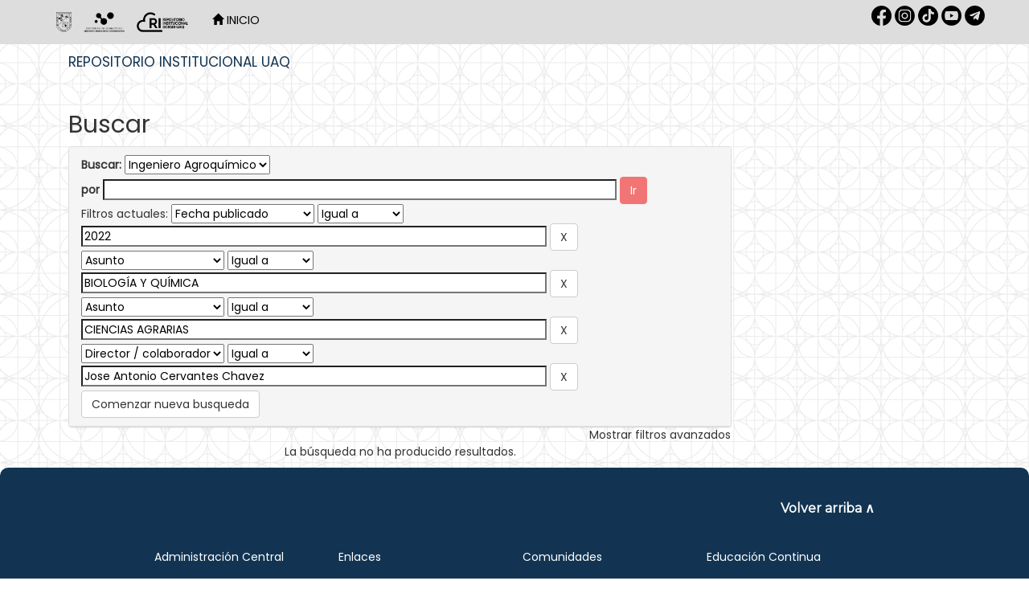

--- FILE ---
content_type: text/html;charset=UTF-8
request_url: https://ri-ng.uaq.mx/handle/123456789/8552/simple-search?query=&sort_by=score&order=desc&rpp=10&filter_field_1=dateIssued&filter_type_1=equals&filter_value_1=2022&filter_field_2=subject&filter_type_2=equals&filter_value_2=BIOLOG%C3%8DA+Y+QU%C3%8DMICA&filter_field_3=subject&filter_type_3=equals&filter_value_3=CIENCIAS+AGRARIAS&etal=0&filtername=contributor&filterquery=Jose+Antonio+Cervantes+Chavez&filtertype=equals
body_size: 7212
content:


















<!DOCTYPE html>
<html>
    <head>
        <title>Repositorio Institucional UAQ: Buscar</title>
        <meta http-equiv="Content-Type" content="text/html; charset=UTF-8" />
        <meta name="Generator" content="DSpace 6.3" />
        <meta name="viewport" content="width=device-width, initial-scale=1.0">
        <link rel="shortcut icon" href="/favicon.ico" type="image/x-icon"/>
        <link rel="stylesheet" href="/static/css/jquery-ui-1.10.3.custom/redmond/jquery-ui-1.10.3.custom.css" type="text/css" />
        <link rel="stylesheet" href="/static/css/bootstrap/bootstrap.min.css" type="text/css" />
        <link rel="stylesheet" href="/static/css/bootstrap/bootstrap-theme.min.css" type="text/css" />
        <link rel="stylesheet" href="/static/css/bootstrap/dspace-theme.css" type="text/css" />
        <link href="https://fonts.cdnfonts.com/css/futura-std-4" rel="stylesheet">
        <link href="https://fonts.googleapis.com/css?family=Poppins" rel="stylesheet">
        <!-- Google tag (gtag.js) -->
        <script async src="https://www.googletagmanager.com/gtag/js?id=G-NXSVWY6SJJ"></script>
        <script>
        window.dataLayer = window.dataLayer || [];
        function gtag(){dataLayer.push(arguments);}
        gtag('js', new Date());

        gtag('config', 'G-NXSVWY6SJJ');
        </script>

        <link rel="search" type="application/opensearchdescription+xml" href="/open-search/description.xml" title="DSpace"/>

        
        <script type='text/javascript' src="/static/js/jquery/jquery-1.10.2.min.js"></script>
        <script type='text/javascript' src='/static/js/jquery/jquery-ui-1.10.3.custom.min.js'></script>
        <script type='text/javascript' src='/static/js/bootstrap/bootstrap.min.js'></script>
        <script type='text/javascript' src='/static/js/holder.js'></script>
        <script type="text/javascript" src="/utils.js"></script>
        <script type="text/javascript" src="/static/js/choice-support.js"> </script>
        


    
    
        <script>
            (function(i,s,o,g,r,a,m){i['GoogleAnalyticsObject']=r;i[r]=i[r]||function(){
            (i[r].q=i[r].q||[]).push(arguments)},i[r].l=1*new Date();a=s.createElement(o),
            m=s.getElementsByTagName(o)[0];a.async=1;a.src=g;m.parentNode.insertBefore(a,m)
            })(window,document,'script','//www.google-analytics.com/analytics.js','ga');

            ga('create', 'G-NXSVWY6SJJ', 'auto');
            ga('send', 'pageview');
        </script>
    


    
        <script type="text/javascript">
	var jQ = jQuery.noConflict();
	jQ(document).ready(function() {
		jQ( "#spellCheckQuery").click(function(){
			jQ("#query").val(jQ(this).attr('data-spell'));
			jQ("#main-query-submit").click();
		});
		jQ( "#filterquery" )
			.autocomplete({
				source: function( request, response ) {
					jQ.ajax({
						url: "/json/discovery/autocomplete?query=&filter_field_1=dateIssued&filter_type_1=equals&filter_value_1=2022&filter_field_2=subject&filter_type_2=equals&filter_value_2=BIOLOG%C3%8DA+Y+QU%C3%8DMICA&filter_field_3=subject&filter_type_3=equals&filter_value_3=CIENCIAS+AGRARIAS&filter_field_4=contributor&filter_type_4=equals&filter_value_4=Jose+Antonio+Cervantes+Chavez",
						dataType: "json",
						cache: false,
						data: {
							auto_idx: jQ("#filtername").val(),
							auto_query: request.term,
							auto_sort: 'count',
							auto_type: jQ("#filtertype").val(),
							location: '123456789/8552'	
						},
						success: function( data ) {
							response( jQ.map( data.autocomplete, function( item ) {
								var tmp_val = item.authorityKey;
								if (tmp_val == null || tmp_val == '')
								{
									tmp_val = item.displayedValue;
								}
								return {
									label: item.displayedValue + " (" + item.count + ")",
									value: tmp_val
								};
							}))			
						}
					})
				}
			});
	});
	function validateFilters() {
		return document.getElementById("filterquery").value.length > 0;
	}
</script>
    
    

<!-- HTML5 shim and Respond.js IE8 support of HTML5 elements and media queries -->
<!--[if lt IE 9]>
  <script src="/static/js/html5shiv.js"></script>
  <script src="/static/js/respond.min.js"></script>
<![endif]--> 
    <link href='https://fonts.googleapis.com/css?family=Montserrat' rel='stylesheet'>
    <link href="https://fonts.googleapis.com/css?family=Poppins&display=swap" rel="stylesheet">
    </head>

    
    
    <body class="undernavigation">
<a class="sr-only" href="#content">Skip navigation</a>
<header class="navbar navbar-inverse navbar-fixed-top" style="background-color:#dddddd;border-bottom: none;">    
    
            <div class="container">
                























<style>

.navbar-inverse .navbar-nav>li>a {
    color: #FFF;
}

.redes{
width="30px";
height="30px";
}

</style>

       <div class="navbar-header" >
         <button type="button" class="navbar-toggle" data-toggle="collapse" data-target=".navbar-collapse">
           <span class="icon-bar"></span>
           <span class="icon-bar"></span>
           <span class="icon-bar"></span>
         </button>
         <a class="navbar-brand" href="/"><img style="filter:invert(1)" height="25" src="/image/1.Logo-UAQ.png" alt="DSpace logo" /></a>
         <a class="navbar-brand" href="/"><img style="filter:invert(1)" height="25" src="/image/logo_blanco.png" alt="DSpace logo" /></a>  
         <a class="navbar-brand" href="/"><img style="filter:invert(1)" height="25" src="/image/2.Logo-RI.png" alt="DSpace logo" /></a>
       </div>
       <nav class="collapse navbar-collapse bs-navbar-collapse" role="navigation" >
         <ul class="nav navbar-nav">
<!-- icono de Inicio
           <li class="" style="#008397"><a href="/"><span class="glyphicon glyphicon-home"></span> Inicio </a></li>
-->
           <li ><a style="color:black;text-transform:uppercase" href="/"><span class="glyphicon glyphicon-home"></span> Inicio </a></li>
 <!-- --> 

<!-- Lenguaje -->
  

<!-- Listar
           <li class="dropdown">
             <a href="#" class="dropdown-toggle" data-toggle="dropdown">Listar  <b class="caret"></b></a>
             <ul class="dropdown-menu">
               <li><a href="/community-list">Comunidades </a></li>
				<li class="divider"></li>
        <li class="dropdown-header">Buscar elementos por:</li>
				
				
				
				      			<li><a href="/browse?type=dateissued">Fecha de publicación</a></li>
					
				      			<li><a href="/browse?type=author">Autor</a></li>
					
				      			<li><a href="/browse?type=title">Título</a></li>
					
				      			<li><a href="/browse?type=subject">Tema</a></li>
					
				      			<li><a href="/browse?type=contributor">Director / colaboradores</a></li>
					
				    
				

            </ul>
          </li>
-->
       </ul>

<!-- Lenguaje
 
--> 
       <div class="nav navbar-nav navbar-right">
	<ul class="nav navbar-nav navbar-right" style="margin-top: 7px; padding-left: 20px;">
<a  target="_blank" href="https://www.facebook.com/dgbsdiuaq"><img style="filter:invert(1)" src="/image/1.rrss-fb.png"  width="25px" height="25px" /></a>
<a  target="_blank" href="https://www.instagram.com/dgbsdiuaq"><img style="filter:invert(1)" src="/image/2.rrss-ig.png" width="25px" height="25px" /></a>
<a  target="_blank" href="https://www.tiktok.com/@dgbsdiuaq"><img style="filter:invert(1)" src="/image/rrss-tt.png" width="25px" height="25px" /></a>
<a  target="_blank" href="https://www.youtube.com/channel/UC-lnYGtlcWiGrNXgF4jp_PA"><img style="filter:invert(1)" src="/image/5.rrss-yt.png" width="25px" height="25px" /></a>
<a  target="_blank" href="https://t.me/dgbsdiuaq"><img style="filter:invert(1)" src="/image/3.rrss-tg.png" width="25px" height="25px" /></a>
	</ul>
<!-- Servicios
	<ul class="nav navbar-nav navbar-right">
         <li class="dropdown">
         
             <a href="#" class="dropdown-toggle" data-toggle="dropdown"><span class="glyphicon glyphicon-user"></span> Servicios  <b class="caret"></b></a>
	             
             <ul class="dropdown-menu">
<li><a href="/mydspace">Mi DSpace </a></li>
<li><a href="/subscribe">Alertas </a></li>
<li><a href="/profile">Editar perfil </a></li>
		
             </ul>
           </li>
          </ul>
         --> 
   
<!--
   <form method="get" action="/simple-search" class="navbar-form navbar-right">
      <div class="form-group">
         <input type="text" class="form-control" placeholder="Busca tesis, revistas, libros... " name="query" id="tequery" size="25"/>
      </div>
      <button type="submit" class="btn btn-primary"><span class="glyphicon glyphicon-search"></span></button>

	</form> -->
</div>
    </nav>

            </div>


</header>

<main id="content" role="main" style="padding-bottom:0;margin-top: -10px;">
<!--
<div class="container banner">
    <div class="row">
        <div class="col-md-9 brand">
            <h1>DSpace <small>JSPUI</small></h1>
            <h4>DSpace almacena y facilita el acceso abierto a todo tipo de contenido digital incluyendo texto, imágenes, vídeos y colecciones de datos.</h4> <a href="http://www.dspace.org" class="btn btn-primary">Leer más</a> 
        </div>
        <div class="col-md-3"><img class="pull-right" src="/image/logo.gif" alt="DSpace logo" />
        </div>
    </div>
</div>
<br/>
 -->
                

<!-- zona abajo del header --> 
<div class="container">
    



  

<ol class="breadcrumb btn-success">

  <li><a href="/">Repositorio Institucional UAQ</a></li>

</ol>

</div>                
 

<!--
      <div id="caratula" style="position: relative; text-align: center; padding-left: 0%; background-color: #008397;">
         <img src="https://bibliotecasuaq.github.io/dgbsdi-site/images/BannerHeaderMuralcolor.png" width="73%"/>
         <div style="position: absolute; top: 50%; left: 50%; transform: translate(-50%, -50%);">
                <span style="color: #FFFFFF; font-size: 30px; font-weight: bold;">
                Explora TESIUAQ DGBSDI-UAQ <br /></span>
                <span style="color: #FFFFFF; font-size: 15px;">
                Encuentra documentos académicos, científicos, tencológicos que se producen en nuestra alma máter.</span>
        </div>
      </div>
-->

        
<div class="container" style="/*border-left: solid 2px #E5E9ED;border-right: solid 2px #E5E9ED;*/">

    <div class="row">
    <div class="col-md-9">
	







































    
<h2>Buscar</h2>

<div class="discovery-search-form panel panel-default">
    
	<div class="discovery-query panel-heading">
    <form action="simple-search" method="get">
        <label for="tlocation">
         	Buscar: 
        </label>
        <select name="location" id="tlocation" class="cajaTexto">

            <option value="/">Todo </option>

            <option value="123456789/3996" >
                Tesis
            </option>

            <option value="123456789/4052" >
                Facultad de Química
            </option>

            <option value="123456789/8545" >
                Licenciatura
            </option>

            <option value="123456789/8552" selected="selected">
                Ingeniero Agroquímico
            </option>

        </select><br/>
<style>
@media screen and (max-width: 600px){
	.cajaTexto{
		width: 90%;
    	}
}
</style>
        <label for="query">por </label>
        <input class="cajaTexto"  type="text" size="50" id="query" name="query" value=""/>
        <input type="submit" id="main-query-submit" class="btn btn-primary" value="Ir " />
                  
        <input type="hidden" value="10" name="rpp" />
        <input type="hidden" value="score" name="sort_by" />
        <input type="hidden" value="desc" name="order" />
                                
		<div class="discovery-search-appliedFilters">
		<span>Filtros actuales:</span>
		
			    <select id="filter_field_1" name="filter_field_1">
				<option value="title">Titulo</option><option value="author">Sustentante</option><option value="subject">Asunto</option><option value="contributor">Director / colaborador</option><option value="dateIssued" selected="selected">Fecha publicado</option><option value="original_bundle_descriptions">Texto en fichero</option>
				</select>
				<select id="filter_type_1" name="filter_type_1">
				<option value="equals" selected="selected">Igual a</option><option value="contains">Contiene</option><option value="authority">ID</option><option value="notequals">No igual a</option><option value="notcontains">No contiene</option><option value="notauthority">No es ID</option>
				</select>
				<input type="text" id="filter_value_1" name="filter_value_1" value="2022" size="45"/>
				<input class="btn btn-default" type="submit" id="submit_filter_remove_1" name="submit_filter_remove_1" value="X" />
				<br/>
				
			    <select id="filter_field_2" name="filter_field_2">
				<option value="title">Titulo</option><option value="author">Sustentante</option><option value="subject" selected="selected">Asunto</option><option value="contributor">Director / colaborador</option><option value="dateIssued">Fecha publicado</option><option value="original_bundle_descriptions">Texto en fichero</option>
				</select>
				<select id="filter_type_2" name="filter_type_2">
				<option value="equals" selected="selected">Igual a</option><option value="contains">Contiene</option><option value="authority">ID</option><option value="notequals">No igual a</option><option value="notcontains">No contiene</option><option value="notauthority">No es ID</option>
				</select>
				<input type="text" id="filter_value_2" name="filter_value_2" value="BIOLOGÍA&#x20;Y&#x20;QUÍMICA" size="45"/>
				<input class="btn btn-default" type="submit" id="submit_filter_remove_2" name="submit_filter_remove_2" value="X" />
				<br/>
				
			    <select id="filter_field_3" name="filter_field_3">
				<option value="title">Titulo</option><option value="author">Sustentante</option><option value="subject" selected="selected">Asunto</option><option value="contributor">Director / colaborador</option><option value="dateIssued">Fecha publicado</option><option value="original_bundle_descriptions">Texto en fichero</option>
				</select>
				<select id="filter_type_3" name="filter_type_3">
				<option value="equals" selected="selected">Igual a</option><option value="contains">Contiene</option><option value="authority">ID</option><option value="notequals">No igual a</option><option value="notcontains">No contiene</option><option value="notauthority">No es ID</option>
				</select>
				<input type="text" id="filter_value_3" name="filter_value_3" value="CIENCIAS&#x20;AGRARIAS" size="45"/>
				<input class="btn btn-default" type="submit" id="submit_filter_remove_3" name="submit_filter_remove_3" value="X" />
				<br/>
				
			    <select id="filter_field_4" name="filter_field_4">
				<option value="title">Titulo</option><option value="author">Sustentante</option><option value="subject">Asunto</option><option value="contributor" selected="selected">Director / colaborador</option><option value="dateIssued">Fecha publicado</option><option value="original_bundle_descriptions">Texto en fichero</option>
				</select>
				<select id="filter_type_4" name="filter_type_4">
				<option value="equals" selected="selected">Igual a</option><option value="contains">Contiene</option><option value="authority">ID</option><option value="notequals">No igual a</option><option value="notcontains">No contiene</option><option value="notauthority">No es ID</option>
				</select>
				<input type="text" id="filter_value_4" name="filter_value_4" value="Jose&#x20;Antonio&#x20;Cervantes&#x20;Chavez" size="45"/>
				<input class="btn btn-default" type="submit" id="submit_filter_remove_4" name="submit_filter_remove_4" value="X" />
				<br/>
				
		</div>

<a class="btn btn-default" href="/simple-search">Comenzar nueva busqueda</a>	
		</form>
		</div>


<!-- FILTROS AVANZADOS -->
<script>
function fShow() {
  var x = document.getElementById("dFiltros");
  if (x.style.display === "none") {
    x.style.display = "block";
  } else {
    x.style.display = "none";
  }
}
</script>
<span onclick="fShow()" style="float: right;">Mostrar filtros avanzados</span>
<div id="dFiltros" style="display: none;">

		<div class="discovery-search-filters panel-body" >
		<h5>Añadir filtros:</h5>
		<p class="discovery-search-filters-hint">Usa los filtros para afinar la busqueda.</p>
		<form action="simple-search" method="get">
		<input type="hidden" value="123456789&#x2F;8552" name="location" />
		<input type="hidden" value="" name="query" />
		
				    <input type="hidden" id="filter_field_1" name="filter_field_1" value="dateIssued" />
					<input type="hidden" id="filter_type_1" name="filter_type_1" value="equals" />
					<input type="hidden" id="filter_value_1" name="filter_value_1" value="2022" />
					
				    <input type="hidden" id="filter_field_2" name="filter_field_2" value="subject" />
					<input type="hidden" id="filter_type_2" name="filter_type_2" value="equals" />
					<input type="hidden" id="filter_value_2" name="filter_value_2" value="BIOLOGÍA&#x20;Y&#x20;QUÍMICA" />
					
				    <input type="hidden" id="filter_field_3" name="filter_field_3" value="subject" />
					<input type="hidden" id="filter_type_3" name="filter_type_3" value="equals" />
					<input type="hidden" id="filter_value_3" name="filter_value_3" value="CIENCIAS&#x20;AGRARIAS" />
					
				    <input type="hidden" id="filter_field_4" name="filter_field_4" value="contributor" />
					<input type="hidden" id="filter_type_4" name="filter_type_4" value="equals" />
					<input type="hidden" id="filter_value_4" name="filter_value_4" value="Jose&#x20;Antonio&#x20;Cervantes&#x20;Chavez" />
					
		<select id="filtername" name="filtername">
		<option value="title">Titulo</option><option value="author">Sustentante</option><option value="subject">Asunto</option><option value="contributor">Director / colaborador</option><option value="dateIssued">Fecha publicado</option><option value="original_bundle_descriptions">Texto en fichero</option>
		</select>
		<select id="filtertype" name="filtertype">
		<option value="equals">Igual a</option><option value="contains">Contiene</option><option value="authority">ID</option><option value="notequals">No igual a</option><option value="notcontains">No contiene</option><option value="notauthority">No es ID</option>
		</select>
		<input type="text" id="filterquery" name="filterquery" size="45" required="required" />
		<input type="hidden" value="10" name="rpp" />
		<input type="hidden" value="score" name="sort_by" />
		<input type="hidden" value="desc" name="order" />
		<input class="btn btn-default" type="submit" value="Añadir" onclick="return validateFilters()" />
		</form>
		</div>        

        
   <div class="discovery-pagination-controls panel-footer" id="dFiltros">
   <form action="simple-search" method="get">
   <input type="hidden" value="123456789&#x2F;8552" name="location" />
   <input type="hidden" value="" name="query" />
	
				    <input type="hidden" id="filter_field_1" name="filter_field_1" value="dateIssued" />
					<input type="hidden" id="filter_type_1" name="filter_type_1" value="equals" />
					<input type="hidden" id="filter_value_1" name="filter_value_1" value="2022" />
					
				    <input type="hidden" id="filter_field_2" name="filter_field_2" value="subject" />
					<input type="hidden" id="filter_type_2" name="filter_type_2" value="equals" />
					<input type="hidden" id="filter_value_2" name="filter_value_2" value="BIOLOGÍA&#x20;Y&#x20;QUÍMICA" />
					
				    <input type="hidden" id="filter_field_3" name="filter_field_3" value="subject" />
					<input type="hidden" id="filter_type_3" name="filter_type_3" value="equals" />
					<input type="hidden" id="filter_value_3" name="filter_value_3" value="CIENCIAS&#x20;AGRARIAS" />
					
				    <input type="hidden" id="filter_field_4" name="filter_field_4" value="contributor" />
					<input type="hidden" id="filter_type_4" name="filter_type_4" value="equals" />
					<input type="hidden" id="filter_value_4" name="filter_value_4" value="Jose&#x20;Antonio&#x20;Cervantes&#x20;Chavez" />
						
           <label for="rpp">Resultados por página</label>
           <select name="rpp" id="rpp">

                   <option value="5" >5</option>

                   <option value="10" selected="selected">10</option>

                   <option value="15" >15</option>

                   <option value="20" >20</option>

                   <option value="25" >25</option>

                   <option value="30" >30</option>

                   <option value="35" >35</option>

                   <option value="40" >40</option>

                   <option value="45" >45</option>

                   <option value="50" >50</option>

                   <option value="55" >55</option>

                   <option value="60" >60</option>

                   <option value="65" >65</option>

                   <option value="70" >70</option>

                   <option value="75" >75</option>

                   <option value="80" >80</option>

                   <option value="85" >85</option>

                   <option value="90" >90</option>

                   <option value="95" >95</option>

                   <option value="100" >100</option>

           </select>
           &nbsp;|&nbsp;

               <label for="sort_by">Ordenar por</label>
               <select name="sort_by" id="sort_by">
                   <option value="score">Relevancia</option>
 <option value="dc.title_sort" >Título</option> <option value="dc.date.issued_dt" >Fecha de Subida</option>
               </select>

           <label for="order">En orden</label>
           <select name="order" id="order">
               <option value="ASC" >Ascendente</option>
               <option value="DESC" selected="selected">Descendente</option>
           </select>
           <label for="etal">Sustentante/registro</label>
           <select name="etal" id="etal">

               <option value="0" selected="selected">Todo</option>
<option value="1" >1</option>
                       <option value="5" >5</option>

                       <option value="10" >10</option>

                       <option value="15" >15</option>

                       <option value="20" >20</option>

                       <option value="25" >25</option>

                       <option value="30" >30</option>

                       <option value="35" >35</option>

                       <option value="40" >40</option>

                       <option value="45" >45</option>

                       <option value="50" >50</option>

           </select>
           <input class="btn btn-default" type="submit" name="submit_search" value="Actualizar" />


</form>
   </div>
</div>   

</div>
<!-- FILTROS AVANZADOS -->


    
    <p align="center">La búsqueda no ha producido resultados. </p>















            

	</div>
	<div class="col-md-3">
                    


    </div>
    </div>       

</div>
</main>
<style>

   @media (min-width: 768px){
      .margen{
         padding-left: 25% ;
      }
   }

   @media screen and (max-width: 600px){
      .margen{
         padding-left: 2% ;
      }
   }
@import url('https://fonts.googleapis.com/css2?family=Montserrat:wght@300;400;700&family=Roboto:wght@300;400;700&display=swap');
:root { --color-fondo: #123452; --color-texto: #ffffff; --color-hover: #cccccc; --fuente-principal: "Montserrat", "Roboto", sans-serif;} 
#pie-de-pagina { background-color: var(--color-fondo); color: var(--color-texto); padding: 20px 15%; padding-top:40px; border-top-left-radius: 10px; border-top-right-radius: 10px;background-image: url(https://raw.githubusercontent.com/BibliotecasUAQ/dgbsdi-site/main/nuevaidentidad/ELEMENTOS%20FOOTER-15.svg);
    background-repeat: no-repeat;
    background-position: right bottom;
    background-size: auto 80%;background-position: right calc(100% + 20px);}
#pie-de-pagina .footer-grid { display: grid; grid-template-columns: repeat(auto-fit, minmax(190px, 1fr)); gap: 20px;}
#pie-de-pagina #volver_arriba{text-align: right; font-family: var(--fuente-principal); font-size: 16px; font-weight: bold; color: var(--color-texto);}
#pie-de-pagina #volver_arriba a {text-align: right; font-family: var(--fuente-principal); font-size: 16px; font-weight: bold; color: var(--color-texto);}
#pie-de-pagina h3 {margin-bottom: 15px; font-size: 14px; color: var(--color-texto);}
#pie-de-pagina ul {list-style: disc; padding-left: 20px;}
#pie-de-pagina ul li {margin-bottom: 5px;} 
#pie-de-pagina ul li a {text-decoration: none; color: var(--color-texto); font-size: 14px; transition: color 0.3s ease;}
#pie-de-pagina ul li a:hover, #pie-de-pagina ul li a:focus {text-decoration: underline; color: var(--color-hover);}
#pie-de-pagina .social-icons {display: flex; gap: 10px; margin-top: 15px;}
#pie-de-pagina .social-icons a {text-decoration: none; color: var(--color-texto); transition: color 0.3s ease;}
#pie-de-pagina .social-icons a:hover {color: var(--color-hover);} 
#pie-de-pagina .social-icons img {width: 35px; height: 35px; transition: transform 0.2s ease;}
#pie-de-pagina .social-icons a:hover img {transform: scale(1.2);}
#pie-de-pagina .espacio-footer {height: 140px;}
#pie-de-pagina .logo-footer {position: absolute; bottom: -20px; /*left: 50%; transform: translateX(-50%);*/ left: auto; transform: none; right: 0px; width: 1100px; pointer-events: none;}
</style>
            
<footer id="pie-de-pagina">
<div id="volver_arriba"><a href="#" id="backToTop">Volver arriba &and;</a><br /><br /></div>
<div class="footer-grid"><nav>
<h3>Administraci&oacute;n Central</h3>
<ul>
<li><a href="https://www.uaq.mx/">P&aacute;gina principal</a></li>
<li><a href="https://rectoria.uaq.mx/">Rector&iacute;a</a></li>
<li><a href="https://www.uaq.mx/index.php/conocenos/secretarias">Secretarios</a></li>
<li><a href="https://www.uaq.mx/index.php/conocenos/direcciones">Direcciones</a></li>
<li><a href="https://www.uaq.mx/index.php/conocenos/coordinaciones">Coordinaciones</a></li>
<li><a href="https://www.uaq.mx/index.php/conocenos/facultades">Facultades</a></li>
<li><a href="https://www.uaq.mx/index.php/conocenos/campus">Campus</a></li>
</ul>
</nav><nav>
<h3>Enlaces</h3>
<ul>
<li><a href="https://www.uaq.mx/diti/index.php/servicios/correo-electronico-institucional">Correo de Empleados UAQ</a></li>
<li><a href="https://directorio.uaq.mx/">Directorio</a></li>
<li><a href="https://tv.uaq.mx/">TV UAQ</a></li>
<li><a href="https://radio.uaq.mx/">Radio UAQ</a></li>
<li><a href="https://www.uaq.mx/index.php/conocenos/sobre-la/calendario">Calendario Escolar</a></li>
<li><a href="https://acervo.uaq.mx/">Bibliotecas</a></li>
<li><a href="https://contraloria.uaq.mx/">Contralor&iacute;a Social</a></li>
<li><a href="https://www.uaq.mx/index.php/servicios/map-site">Mapa de sitio</a></li>
</ul>
</nav><nav>
<h3>Comunidades</h3>
<ul>
<li><a href="https://www.uaq.mx/index.php/comunidades/comu-alum">Alumnos</a></li>
<li><a href="https://comunidad.uaq.mx:8011/email/index.html">Correo Alumnos UAQ</a></li>
<li><a href="https://www.uaq.mx/diti/index.php/servicios/correo-electronico-institucional">Solicitud Correo</a></li>
<li><a href="https://www.uaq.mx/index.php/comunidades/comu-doce">Docentes</a></li>
<li><a href="https://www.uaq.mx/index.php/comunidades/comu-admin">Administrativos</a></li>
</ul>
</nav><nav>
<h3>Educaci&oacute;n Continua</h3>
<ul>
<li><a href="https://www.uaq.mx/index.php/oferta-educativa/programas-educativos">Programas educativos</a></li>
<li><a href="https://www.uaq.mx/index.php/oferta-educativa/teconvoca">Convocatorias</a></li>
</ul>
<div class="social-icons"><a href="https://www.facebook.com/uaq.mx/?locale=es_LA" aria-label="Facebook" target="_blank" rel="noopener"> <img src="https://raw.githubusercontent.com/BibliotecasUAQ/dgbsdi-site/main/nuevaidentidad/Facebook_BS.svg" alt="Facebook" /></a> <a href="https://www.instagram.com/uaq_mx/" aria-label="Instagram" target="_blank" rel="noopener"> <img src="https://raw.githubusercontent.com/BibliotecasUAQ/dgbsdi-site/main/nuevaidentidad/Instagram_BS.svg" alt="Instagram" /> </a> <a href="https://www.tiktok.com/@uaq.mx?lang=es" aria-label="TikTok" target="_blank" rel="noopener"><img src="https://raw.githubusercontent.com/BibliotecasUAQ/dgbsdi-site/main/nuevaidentidad/TikTok_BS.svg" alt="TikTok" /></a> <a href="https://twitter.com/UAQmx?ref_src=twsrc%5Egoogle%7Ctwcamp%5Eserp%7Ctwgr%5Eauthor" aria-label="X" target="_blank" rel="noopener"><img src="https://raw.githubusercontent.com/BibliotecasUAQ/dgbsdi-site/main/nuevaidentidad/X_BS.svg" alt="X" /></a></div>
</nav></div>
<div class="espacio-footer"></div>
</footer>
<script>
$(document).ready(function(){
    $("#backToTop").click(function(e){
        e.preventDefault();
        $("html, body").animate({ scrollTop: 0 }, "slow");
    });
});
</script>
    </body>
</html>



--- FILE ---
content_type: image/svg+xml
request_url: https://raw.githubusercontent.com/BibliotecasUAQ/dgbsdi-site/main/nuevaidentidad/Instagram_BS.svg
body_size: 2071
content:
<?xml version="1.0" encoding="UTF-8" standalone="no"?>
<!-- Created with Inkscape (http://www.inkscape.org/) -->

<svg
   width="130mm"
   height="130mm"
   viewBox="0 0 130 130"
   version="1.1"
   id="svg1"
   xml:space="preserve"
   sodipodi:docname="Instagram_BS.svg"
   inkscape:version="1.3.2 (091e20e, 2023-11-25, custom)"
   xmlns:inkscape="http://www.inkscape.org/namespaces/inkscape"
   xmlns:sodipodi="http://sodipodi.sourceforge.net/DTD/sodipodi-0.dtd"
   xmlns="http://www.w3.org/2000/svg"
   xmlns:svg="http://www.w3.org/2000/svg"><sodipodi:namedview
     id="namedview1"
     pagecolor="#ffffff"
     bordercolor="#000000"
     borderopacity="0.25"
     inkscape:showpageshadow="2"
     inkscape:pageopacity="0.0"
     inkscape:pagecheckerboard="0"
     inkscape:deskcolor="#d1d1d1"
     inkscape:document-units="mm"
     inkscape:zoom="0.49575348"
     inkscape:cx="284.41555"
     inkscape:cy="456.88031"
     inkscape:window-width="1920"
     inkscape:window-height="1001"
     inkscape:window-x="-9"
     inkscape:window-y="-9"
     inkscape:window-maximized="1"
     inkscape:current-layer="layer1" /><defs
     id="defs1"><linearGradient
       id="swatch3"
       inkscape:swatch="solid"><stop
         style="stop-color:#ffffff;stop-opacity:1;"
         offset="0"
         id="stop3" /></linearGradient></defs><g
     inkscape:label="Capa 1"
     inkscape:groupmode="layer"
     id="layer1"
     transform="translate(-41.379789,-64.022718)"><circle
       style="fill:#003354;fill-opacity:1;fill-rule:evenodd;stroke:#003354;stroke-width:0.284246;stroke-linejoin:round;paint-order:markers fill stroke"
       id="path1"
       cx="106.37979"
       cy="129.02272"
       r="64.85788" /><g
       id="g3"
       style="fill:#ffffff;fill-opacity:1;stroke:#003354;stroke-opacity:1"
       transform="matrix(0.08774162,0,0,0.08777814,64.309437,87.256878)"><path
         clip-rule="evenodd"
         d="m 484.16417,0.08775077 c 66.96769,0 133.94013,-0.30987209 200.90593,0.08880476 C 748.07396,0.55255884 807.24533,14.914374 858.51453,53.199636 925.46711,103.19769 959.7288,171.4933 966.10556,253.90322 c 2.24561,29.00327 1.54716,58.25879 1.58496,87.39903 0.15216,113.00791 0.068,226.01674 0.0558,339.02652 0,46.15582 -6.42589,91.22048 -25.96538,133.42638 -39.63661,85.61445 -108.77526,132.41835 -199.99579,148.63849 -19.02062,3.3812 -38.64234,4.64427 -57.99186,4.7019 -133.57721,0.39394 -267.15724,0.30325 -400.73539,0.16437 C 213.59601,967.18906 150.06666,948.85373 95.929021,903.80605 40.925603,858.04419 11.900845,798.19164 2.8720764,728.01884 1.3145121,715.91588 0.36088205,703.64003 0.34954057,691.44449 0.21911346,551.08377 -0.62866273,410.71455 0.74743775,270.368 1.4997564,193.68789 27.042677,125.7012 84.148956,72.130176 131.51762,27.697543 189.09552,4.4807544 253.07946,2.208674 330.01634,-0.52349081 407.12617,1.5615326 484.16133,1.5615326 c 9.5e-4,-0.4922054 9.5e-4,-0.98346595 0.003,-1.47378183 z M 483.40807,877.97708 c 64.43855,0 128.8752,0.25886 193.30998,-0.1776 16.85155,-0.11432 33.9479,-0.95135 50.48285,-3.94048 63.1598,-11.41331 111.17871,-43.07978 136.34358,-104.55348 12.78564,-31.22812 16.9612,-64.73682 17.50558,-97.19025 2.11425,-125.90537 0.92245,-251.86743 0.77406,-377.8087 -0.017,-13.64382 -0.16445,-27.43975 -2.09534,-40.90217 -8.66017,-60.45151 -34.87791,-109.99987 -90.53531,-140.13114 -31.06528,-16.817184 -64.78919,-23.166725 -99.8429,-23.178062 -134.993,-0.03968 -269.986,-0.07935 -404.97805,0.08219 -12.19966,0.01512 -24.50707,0.689655 -36.57819,2.385448 -68.75398,9.649494 -119.39656,43.520024 -144.741,110.155754 -10.228136,26.8899 -13.496374,55.06653 -13.502045,83.67396 -0.01985,131.69846 -0.146495,263.3941 0.172957,395.09446 0.03875,16.1124 1.240948,32.45626 4.126412,48.28903 12.799816,70.24554 51.985596,118.52702 121.772606,137.94126 23.25572,6.46668 48.11531,9.32261 72.32277,9.81009 65.13228,1.30752 130.30519,0.44497 195.46204,0.44969 z"
         fill-rule="evenodd"
         id="path1-4"
         style="fill:#ffffff;fill-opacity:1;stroke:#003354;stroke-width:0.944928;stroke-opacity:1" /><path
         clip-rule="evenodd"
         d="M 733.29695,482.1344 C 733.23646,619.85459 620.82248,731.87146 483.00828,731.53513 345.1421,731.20164 234.11461,619.96606 234.03428,482.09849 233.95393,344.38397 346.20064,232.35766 484.11691,232.50788 620.84421,232.65525 733.35838,345.37122 733.29695,482.1344 Z M 483.7606,641.6231 c 87.90314,0.0671 160.30153,-72.24838 160.14936,-159.96674 -0.15217,-87.10995 -72.36625,-159.43012 -159.55394,-159.7844 -87.7765,-0.35616 -160.1399,71.73822 -160.3261,159.72961 -0.18525,88.11703 71.51658,159.95162 159.73068,160.02153 z"
         fill-rule="evenodd"
         id="path2"
         style="fill:#ffffff;fill-opacity:1;stroke:#003354;stroke-width:0.944928;stroke-opacity:1" /><path
         clip-rule="evenodd"
         d="m 742.54971,282.76667 c -31.20705,-0.2787 -55.80673,-25.2404 -55.70655,-56.5252 0.0983,-31.64002 25.31515,-56.44774 57.15259,-56.23045 30.85263,0.2135 55.99482,25.66648 55.90125,56.59323 -0.0945,31.36509 -25.7036,56.44489 -57.34729,56.16242 z"
         fill-rule="evenodd"
         id="path3"
         style="fill:#ffffff;fill-opacity:1;stroke:#003354;stroke-width:0.944928;stroke-opacity:1" /></g></g></svg>


--- FILE ---
content_type: image/svg+xml
request_url: https://raw.githubusercontent.com/BibliotecasUAQ/dgbsdi-site/main/nuevaidentidad/TikTok_BS.svg
body_size: 318
content:
<?xml version="1.0" encoding="UTF-8" standalone="no"?>
<!-- Created with Inkscape (http://www.inkscape.org/) -->

<svg
   width="130mm"
   height="130mm"
   viewBox="0 0 130 130"
   version="1.1"
   id="svg1"
   xml:space="preserve"
   sodipodi:docname="TikTok_BS.svg"
   inkscape:version="1.3.2 (091e20e, 2023-11-25, custom)"
   xmlns:inkscape="http://www.inkscape.org/namespaces/inkscape"
   xmlns:sodipodi="http://sodipodi.sourceforge.net/DTD/sodipodi-0.dtd"
   xmlns="http://www.w3.org/2000/svg"
   xmlns:svg="http://www.w3.org/2000/svg"><sodipodi:namedview
     id="namedview1"
     pagecolor="#ffffff"
     bordercolor="#000000"
     borderopacity="0.25"
     inkscape:showpageshadow="2"
     inkscape:pageopacity="0.0"
     inkscape:pagecheckerboard="0"
     inkscape:deskcolor="#d1d1d1"
     inkscape:document-units="mm"
     inkscape:zoom="0.49575348"
     inkscape:cx="284.41555"
     inkscape:cy="-37.316934"
     inkscape:window-width="1920"
     inkscape:window-height="1001"
     inkscape:window-x="-9"
     inkscape:window-y="-9"
     inkscape:window-maximized="1"
     inkscape:current-layer="layer1" /><defs
     id="defs1"><linearGradient
       id="swatch3"
       inkscape:swatch="solid"><stop
         style="stop-color:#ffffff;stop-opacity:1;"
         offset="0"
         id="stop3" /></linearGradient></defs><g
     inkscape:label="Capa 1"
     inkscape:groupmode="layer"
     id="layer1"
     transform="translate(-41.379789,-64.022718)"><circle
       style="fill:#003354;fill-opacity:1;fill-rule:evenodd;stroke:#003354;stroke-width:0.284246;stroke-linejoin:round;paint-order:markers fill stroke"
       id="path1"
       cx="106.37979"
       cy="129.02272"
       r="64.85788" /><path
       d="m 145.10952,119.28892 a 34.159627,36.864499 0 0 1 -19.96466,-6.88819 v 31.36448 a 26.433626,28.526727 0 1 1 -22.80399,-28.26699 v 15.77525 a 12.134587,13.095443 0 1 0 8.49356,12.49174 V 82.450734 h 14.31043 a 19.706101,21.266495 0 0 0 0.30246,3.890723 v 0 a 19.86872,21.441991 0 0 0 8.76676,14.078223 19.746756,21.310369 0 0 0 10.89544,3.53447 z"
       id="path1-5"
       style="fill:#ffffff;fill-opacity:1;stroke:#003354;stroke-width:0.168934;stroke-opacity:1" /></g></svg>


--- FILE ---
content_type: image/svg+xml
request_url: https://raw.githubusercontent.com/BibliotecasUAQ/dgbsdi-site/main/nuevaidentidad/ELEMENTOS%20FOOTER-15.svg
body_size: 18657
content:
<?xml version="1.0" encoding="utf-8"?>
<!-- Generator: Adobe Illustrator 24.2.3, SVG Export Plug-In . SVG Version: 6.00 Build 0)  -->
<svg version="1.1" xmlns="http://www.w3.org/2000/svg" xmlns:xlink="http://www.w3.org/1999/xlink" x="0px" y="0px"
	 viewBox="0 0 1280.2 477.22" style="enable-background:new 0 0 1280.2 477.22;" xml:space="preserve">
<style type="text/css">
	.st0{opacity:0.2;}
	.st1{clip-path:url(#SVGID_2_);fill:none;stroke:#A19FA0;stroke-miterlimit:10;}
	.st2{fill:#FFFFFF;}
	.st3{fill:none;}
	.st4{fill:#003354;}
	.st5{fill:#FFFFFF;stroke:#003354;stroke-width:0.75;stroke-miterlimit:10;}
	.st6{fill:#6BCABA;}
	.st7{fill:#FFFFFF;stroke:#003354;stroke-width:0.5;stroke-miterlimit:10;}
	.st8{fill:#FFF4FF;}
	.st9{clip-path:url(#SVGID_4_);}
	.st10{fill:#DBDBDB;}
	.st11{opacity:0.6;}
	.st12{fill:none;stroke:#FFFFFF;stroke-width:0.75;stroke-linecap:round;stroke-linejoin:round;stroke-miterlimit:10;}
	.st13{fill:none;stroke:#FFFFFF;stroke-width:0.5;stroke-miterlimit:10;}
	.st14{fill:none;stroke:#FFFFFF;stroke-width:0.75;stroke-miterlimit:10;}
	.st15{fill:none;stroke:#FFFFFF;stroke-linecap:round;stroke-linejoin:round;stroke-miterlimit:10;}
	.st16{clip-path:url(#SVGID_8_);fill:#FFFFFF;}
	.st17{opacity:0.9;clip-path:url(#SVGID_8_);}
	.st18{clip-path:url(#SVGID_12_);}
	.st19{fill:none;stroke:#FFFFFF;stroke-width:3;stroke-miterlimit:10;}
	.st20{fill:none;stroke:#6BCABA;stroke-width:3;stroke-miterlimit:10;}
	.st21{opacity:0.03;clip-path:url(#SVGID_14_);}
	.st22{clip-path:url(#SVGID_16_);}
	.st23{fill:#EAEAEA;stroke:#D6D6D6;stroke-miterlimit:10;}
	.st24{clip-path:url(#SVGID_18_);}
	.st25{clip-path:url(#SVGID_22_);fill:#FFFFFF;}
	.st26{opacity:0.9;clip-path:url(#SVGID_22_);}
	.st27{clip-path:url(#SVGID_26_);}
	.st28{opacity:0.03;clip-path:url(#SVGID_28_);}
	.st29{clip-path:url(#SVGID_30_);}
	.st30{opacity:0.03;clip-path:url(#SVGID_32_);}
	.st31{clip-path:url(#SVGID_34_);}
	.st32{fill:#DDDDDD;}
	.st33{clip-path:url(#SVGID_36_);}
	.st34{clip-path:url(#SVGID_40_);fill:#FFFFFF;}
	.st35{opacity:0.9;clip-path:url(#SVGID_40_);}
	.st36{clip-path:url(#SVGID_44_);}
	.st37{opacity:0.03;clip-path:url(#SVGID_46_);}
	.st38{clip-path:url(#SVGID_48_);}
	.st39{opacity:0.03;clip-path:url(#SVGID_50_);}
	.st40{clip-path:url(#SVGID_52_);}
	.st41{opacity:0.7;fill:none;stroke:#003354;stroke-width:0.75;stroke-miterlimit:10;}
	.st42{clip-path:url(#SVGID_54_);}
	.st43{clip-path:url(#SVGID_58_);fill:#FFFFFF;}
	.st44{opacity:0.9;clip-path:url(#SVGID_58_);}
	.st45{clip-path:url(#SVGID_62_);}
	.st46{opacity:0.6;fill:#DDDDDD;}
	.st47{fill:#003354;stroke:#003354;stroke-miterlimit:10;}
	.st48{fill:#FFFFFF;stroke:#003354;stroke-miterlimit:10;}
	.st49{fill:#EAEAEA;}
	.st50{fill:#FEF1C8;}
	.st51{fill:none;stroke:#6BCABA;stroke-miterlimit:10;}
	.st52{clip-path:url(#SVGID_64_);}
	.st53{clip-path:url(#SVGID_68_);fill:#FFFFFF;}
	.st54{opacity:0.9;clip-path:url(#SVGID_68_);}
	.st55{clip-path:url(#SVGID_72_);}
	.st56{clip-path:url(#SVGID_74_);fill:none;stroke:#A19FA0;stroke-miterlimit:10;}
	.st57{clip-path:url(#SVGID_76_);fill:none;stroke:#A19FA0;stroke-miterlimit:10;}
	.st58{clip-path:url(#SVGID_78_);}
	.st59{fill:#00557A;}
	.st60{fill:none;stroke:#003354;stroke-width:0.75;stroke-miterlimit:10;}
	.st61{fill:#FBFDFC;}
	.st62{clip-path:url(#SVGID_82_);fill:#FFFFFF;}
	.st63{opacity:0.9;clip-path:url(#SVGID_82_);}
	.st64{clip-path:url(#SVGID_86_);}
	.st65{clip-path:url(#SVGID_88_);}
	.st66{clip-path:url(#SVGID_90_);fill:none;stroke:#A19FA0;stroke-miterlimit:10;}
	.st67{fill:#EAEAEA;stroke:#003354;stroke-miterlimit:10;}
	.st68{fill:#FFFFFF;stroke:#EAEAEA;stroke-miterlimit:10;}
	.st69{clip-path:url(#SVGID_94_);fill:#FFFFFF;}
	.st70{opacity:0.9;clip-path:url(#SVGID_94_);}
	.st71{clip-path:url(#SVGID_98_);}
	.st72{clip-path:url(#SVGID_100_);fill:none;stroke:#A19FA0;stroke-miterlimit:10;}
	.st73{clip-path:url(#SVGID_102_);fill:none;stroke:#A19FA0;stroke-miterlimit:10;}
	.st74{clip-path:url(#SVGID_104_);fill:none;stroke:#A19FA0;stroke-miterlimit:10;}
	.st75{clip-path:url(#SVGID_106_);}
	.st76{fill:#FFFFFF;stroke:#003354;stroke-width:1.6901;stroke-miterlimit:10;}
	.st77{fill:none;stroke:#003354;stroke-miterlimit:10;}
	.st78{fill:#EAEAEA;stroke:#003354;stroke-width:0.5;stroke-miterlimit:10;}
	.st79{clip-path:url(#SVGID_110_);fill:#FFFFFF;}
	.st80{opacity:0.9;clip-path:url(#SVGID_110_);}
	.st81{clip-path:url(#SVGID_114_);}
	.st82{opacity:0.03;clip-path:url(#SVGID_116_);}
	.st83{clip-path:url(#SVGID_118_);}
	.st84{fill:#71C2B5;}
	.st85{fill:#898989;}
	.st86{fill:#123452;}
	.st87{fill:#71C1B4;}
	.st88{clip-path:url(#SVGID_120_);}
	.st89{clip-path:url(#SVGID_124_);fill:#FFFFFF;}
	.st90{opacity:0.9;clip-path:url(#SVGID_124_);}
	.st91{clip-path:url(#SVGID_128_);}
	.st92{opacity:0.03;clip-path:url(#SVGID_130_);}
	.st93{clip-path:url(#SVGID_132_);}
	.st94{clip-path:url(#SVGID_134_);}
	.st95{fill:none;stroke:#71C2B5;stroke-miterlimit:10;}
	.st96{clip-path:url(#SVGID_138_);fill:#FFFFFF;}
	.st97{opacity:0.9;clip-path:url(#SVGID_138_);}
	.st98{clip-path:url(#SVGID_142_);}
	.st99{opacity:0.03;clip-path:url(#SVGID_144_);}
	.st100{clip-path:url(#SVGID_146_);}
	.st101{clip-path:url(#SVGID_148_);fill:none;stroke:#A19FA0;stroke-miterlimit:10;}
	.st102{clip-path:url(#SVGID_150_);fill:none;stroke:#A19FA0;stroke-miterlimit:10;}
	.st103{opacity:0.03;clip-path:url(#SVGID_152_);}
	.st104{clip-path:url(#SVGID_154_);}
	.st105{clip-path:url(#SVGID_156_);}
	.st106{fill:none;stroke:#6BCABA;stroke-width:2;stroke-miterlimit:10;}
	.st107{clip-path:url(#SVGID_158_);fill:none;stroke:#A19FA0;stroke-miterlimit:10;}
	.st108{clip-path:url(#SVGID_160_);}
	.st109{clip-path:url(#SVGID_162_);}
	.st110{clip-path:url(#SVGID_164_);}
	.st111{clip-path:url(#SVGID_166_);}
	.st112{clip-path:url(#SVGID_168_);}
	.st113{clip-path:url(#SVGID_170_);}
	.st114{clip-path:url(#SVGID_172_);}
	.st115{clip-path:url(#SVGID_174_);}
	.st116{clip-path:url(#SVGID_176_);}
	.st117{clip-path:url(#SVGID_178_);}
	.st118{clip-path:url(#SVGID_180_);}
	.st119{clip-path:url(#SVGID_182_);}
	.st120{opacity:0.92;fill:#6BCABA;}
	.st121{fill:none;stroke:#FFFFFF;stroke-width:1.9746;stroke-miterlimit:10;}
	.st122{opacity:0.9;fill:#6BCABA;}
	.st123{clip-path:url(#SVGID_186_);fill:#FFFFFF;}
	.st124{opacity:0.9;clip-path:url(#SVGID_186_);}
	.st125{clip-path:url(#SVGID_190_);}
	.st126{opacity:0.5;}
	.st127{fill:#606060;}
	.st128{clip-path:url(#SVGID_192_);}
	.st129{clip-path:url(#SVGID_196_);fill:#FFFFFF;}
	.st130{opacity:0.9;clip-path:url(#SVGID_196_);}
	.st131{clip-path:url(#SVGID_200_);}
	.st132{opacity:0;clip-path:url(#SVGID_202_);fill:#FFFFFF;}
	.st133{clip-path:url(#SVGID_202_);}
	.st134{clip-path:url(#SVGID_206_);fill:none;stroke:#A19FA0;stroke-width:0.9937;stroke-miterlimit:10;}
	.st135{clip-path:url(#SVGID_208_);fill:none;stroke:#A19FA0;stroke-width:0.9937;stroke-miterlimit:10;}
	.st136{opacity:0.03;clip-path:url(#SVGID_210_);}
	.st137{clip-path:url(#SVGID_212_);}
	.st138{opacity:0.03;clip-path:url(#SVGID_214_);}
	.st139{clip-path:url(#SVGID_216_);}
	.st140{clip-path:url(#SVGID_218_);}
	.st141{clip-path:url(#SVGID_220_);fill:none;stroke:#A19FA0;stroke-miterlimit:10;}
	.st142{fill:#FFFFFF;stroke:#6BCABA;stroke-width:0.9715;stroke-miterlimit:10;}
	.st143{clip-path:url(#SVGID_222_);}
	.st144{clip-path:url(#SVGID_224_);}
	.st145{clip-path:url(#SVGID_226_);}
	.st146{clip-path:url(#SVGID_228_);}
	.st147{clip-path:url(#SVGID_230_);}
	.st148{clip-path:url(#SVGID_232_);}
	.st149{clip-path:url(#SVGID_234_);}
	.st150{clip-path:url(#SVGID_236_);}
	.st151{clip-path:url(#SVGID_238_);}
	.st152{clip-path:url(#SVGID_240_);}
	.st153{clip-path:url(#SVGID_242_);}
	.st154{clip-path:url(#SVGID_244_);}
	.st155{clip-path:url(#SVGID_246_);}
	.st156{clip-path:url(#SVGID_248_);}
	.st157{clip-path:url(#SVGID_250_);}
	.st158{clip-path:url(#SVGID_252_);}
	.st159{clip-path:url(#SVGID_254_);}
	.st160{clip-path:url(#SVGID_256_);}
	.st161{clip-path:url(#SVGID_258_);}
	.st162{clip-path:url(#SVGID_260_);}
	.st163{clip-path:url(#SVGID_262_);}
	.st164{clip-path:url(#SVGID_264_);}
	.st165{clip-path:url(#SVGID_266_);}
	.st166{clip-path:url(#SVGID_268_);}
	.st167{clip-path:url(#SVGID_270_);}
	.st168{clip-path:url(#SVGID_272_);}
	.st169{clip-path:url(#SVGID_274_);}
	.st170{clip-path:url(#SVGID_276_);}
	.st171{clip-path:url(#SVGID_280_);fill:#FFFFFF;}
	.st172{opacity:0.9;clip-path:url(#SVGID_280_);}
	.st173{clip-path:url(#SVGID_284_);}
	.st174{clip-path:url(#SVGID_286_);}
	.st175{clip-path:url(#SVGID_288_);fill:none;stroke:#A19FA0;stroke-width:1.0215;stroke-miterlimit:10;}
	.st176{fill:url(#SVGID_289_);}
	.st177{fill:#F0F3F4;}
	.st178{fill:#DCDCDC;}
	.st179{opacity:0.03;clip-path:url(#SVGID_291_);}
	.st180{clip-path:url(#SVGID_293_);}
	.st181{clip-path:url(#SVGID_295_);}
	.st182{opacity:0.55;}
	.st183{fill:none;stroke:#FFFFFF;stroke-width:2;stroke-miterlimit:10;}
	.st184{clip-path:url(#SVGID_299_);fill:#FFFFFF;}
	.st185{opacity:0.9;clip-path:url(#SVGID_299_);}
	.st186{clip-path:url(#SVGID_303_);}
	.st187{fill:none;stroke:#6BCABA;stroke-width:8;stroke-miterlimit:10;}
	.st188{fill:#123251;}
	.st189{clip-path:url(#SVGID_305_);}
	.st190{fill:none;stroke:#123452;stroke-width:4;stroke-miterlimit:10;}
	.st191{fill:none;stroke:#71C2B5;stroke-width:4;stroke-miterlimit:10;}
	.st192{clip-path:url(#SVGID_307_);}
	.st193{opacity:0.4;fill:#1D1D1B;}
	.st194{clip-path:url(#SVGID_309_);}
	.st195{clip-path:url(#SVGID_311_);}
	.st196{clip-path:url(#SVGID_313_);}
</style>
<g id="TESIUAQ_TESIS">
</g>
<g id="TESIUAQ_RESULTADOS">
</g>
<g id="TESIUAQ_BÚSQUEDA">
</g>
<g id="TESIUAQ">
</g>
<g id="CUENTA">
</g>
<g id="RESULTADO">
</g>
<g id="BÚSQUEDA_AVANZADA">
</g>
<g id="BÚSQUEDA">
</g>
<g id="RECUPERACIÓN_DE_CONTRASEÑA">
</g>
<g id="INGRESA">
</g>
<g id="RECURSOS">
</g>
<g id="SERVICIOS">
</g>
<g id="CONÓCENOS">
</g>
<g id="INICIO">
	<rect x="42.85" y="401.87" class="st2" width="846.02" height="3"/>
	<g>
		<g>
			<path class="st2" d="M358.66,432.05h-1.18v-9.47h-2.55v-1.09h6.3v1.09h-2.58V432.05z"/>
			<path class="st2" d="M360.45,428.77c0-1.93,1.53-3.49,3.46-3.49s3.46,1.55,3.46,3.49c0,1.93-1.54,3.46-3.46,3.46
				S360.45,430.7,360.45,428.77z M361.57,428.76c0,1.34,0.95,2.44,2.34,2.44s2.34-1.09,2.34-2.44c0-1.33-0.95-2.44-2.34-2.44
				S361.57,427.43,361.57,428.76z"/>
			<path class="st2" d="M373.8,431.14h-0.03c-0.55,0.71-1.37,1.09-2.27,1.09c-1.93,0-3.15-1.64-3.15-3.46
				c0-1.88,1.19-3.49,3.17-3.49c0.88,0,1.72,0.42,2.26,1.12h0.03v-5.91h1.12v11.56h-1.12V431.14z M369.5,428.69
				c0,1.29,0.76,2.51,2.16,2.51c1.44,0,2.2-1.16,2.2-2.49c0-1.32-0.83-2.38-2.21-2.38C370.34,426.32,369.5,427.45,369.5,428.69z"/>
			<path class="st2" d="M376.4,428.77c0-1.93,1.53-3.49,3.46-3.49s3.46,1.55,3.46,3.49c0,1.93-1.54,3.46-3.46,3.46
				S376.4,430.7,376.4,428.77z M377.52,428.76c0,1.34,0.95,2.44,2.34,2.44s2.34-1.09,2.34-2.44c0-1.33-0.95-2.44-2.34-2.44
				S377.52,427.43,377.52,428.76z"/>
			<path class="st2" d="M387.52,426.99c-0.15-0.35-0.49-0.67-0.9-0.67c-0.39,0-0.81,0.31-0.81,0.73c0,0.6,0.76,0.83,1.53,1.15
				c0.77,0.32,1.53,0.79,1.53,1.89c0,1.25-1.01,2.14-2.23,2.14c-1.11,0-1.98-0.63-2.33-1.67l0.99-0.42c0.28,0.62,0.6,1.05,1.34,1.05
				c0.6,0,1.06-0.41,1.06-1.01c0-1.47-2.97-0.97-2.97-3.04c0-1.11,0.9-1.86,1.96-1.86c0.76,0,1.46,0.53,1.75,1.22L387.52,426.99z"/>
			<path class="st2" d="M395.85,432.05h-1.12v-11.56h1.12V432.05z"/>
			<path class="st2" d="M397.34,428.77c0-1.93,1.53-3.49,3.46-3.49s3.46,1.55,3.46,3.49c0,1.93-1.54,3.46-3.46,3.46
				S397.34,430.7,397.34,428.77z M398.46,428.76c0,1.34,0.95,2.44,2.34,2.44s2.34-1.09,2.34-2.44c0-1.33-0.95-2.44-2.34-2.44
				S398.46,427.43,398.46,428.76z"/>
			<path class="st2" d="M408.46,426.99c-0.15-0.35-0.49-0.67-0.9-0.67c-0.39,0-0.81,0.31-0.81,0.73c0,0.6,0.76,0.83,1.53,1.15
				c0.77,0.32,1.53,0.79,1.53,1.89c0,1.25-1.01,2.14-2.23,2.14c-1.11,0-1.98-0.63-2.33-1.67l0.99-0.42c0.28,0.62,0.6,1.05,1.34,1.05
				c0.6,0,1.06-0.41,1.06-1.01c0-1.47-2.97-0.97-2.97-3.04c0-1.11,0.9-1.86,1.96-1.86c0.76,0,1.46,0.53,1.75,1.22L408.46,426.99z"/>
			<path class="st2" d="M415.7,421.49h1.99c1.58,0,2.87,0.21,4.12,1.27c1.2,1.04,1.75,2.45,1.75,4.02c0,1.54-0.56,2.9-1.72,3.94
				c-1.26,1.12-2.52,1.33-4.17,1.33h-1.96V421.49z M417.73,430.96c1.29,0,2.37-0.18,3.33-1.09c0.87-0.81,1.32-1.92,1.32-3.1
				c0-1.2-0.46-2.37-1.37-3.17c-0.97-0.85-2.03-1.02-3.28-1.02h-0.85v8.38H417.73z"/>
			<path class="st2" d="M425.75,429c0.01,1.22,0.88,2.2,2.16,2.2c0.95,0,1.57-0.57,2-1.36l0.95,0.55c-0.63,1.18-1.69,1.85-3.04,1.85
				c-1.96,0-3.22-1.5-3.22-3.39c0-1.95,1.13-3.56,3.19-3.56c2.12,0,3.24,1.75,3.12,3.71H425.75z M429.74,428.04
				c-0.15-0.95-0.95-1.72-1.93-1.72c-0.97,0-1.86,0.77-2,1.72H429.74z"/>
			<path class="st2" d="M433.52,426.18h0.03c0.39-0.52,0.73-0.9,1.46-0.9c0.38,0,0.69,0.13,1.01,0.31l-0.53,1.02
				c-0.22-0.15-0.38-0.29-0.67-0.29c-1.23,0-1.29,1.58-1.29,2.44v3.29h-1.12v-6.58h1.12V426.18z"/>
			<path class="st2" d="M437.7,429c0.01,1.22,0.88,2.2,2.16,2.2c0.95,0,1.57-0.57,2-1.36l0.95,0.55c-0.63,1.18-1.7,1.85-3.04,1.85
				c-1.96,0-3.22-1.5-3.22-3.39c0-1.95,1.13-3.56,3.19-3.56c2.12,0,3.24,1.75,3.12,3.71H437.7z M441.7,428.04
				c-0.15-0.95-0.95-1.72-1.93-1.72c-0.97,0-1.86,0.77-2,1.72H441.7z"/>
			<path class="st2" d="M449.3,427.43h-0.03c-0.52-0.66-1.16-1.11-2.05-1.11c-1.36,0-2.33,1.12-2.33,2.44c0,1.3,0.9,2.44,2.27,2.44
				c0.94,0,1.6-0.42,2.14-1.13h0.03v1.5c-0.64,0.43-1.3,0.67-2.09,0.67c-1.99,0-3.5-1.48-3.5-3.47c0-1.96,1.58-3.47,3.52-3.47
				c0.71,0,1.44,0.24,2.03,0.66V427.43z"/>
			<path class="st2" d="M452.2,420.49v5.74l0.03,0.03c0.46-0.63,1.06-0.98,1.88-0.98c1.82,0,2.24,1.32,2.24,2.86v3.91h-1.12v-3.71
				c0-1.06-0.08-2.02-1.39-2.02c-1.54,0-1.64,1.43-1.64,2.61v3.12h-1.12v-11.56H452.2z"/>
			<path class="st2" d="M457.88,428.77c0-1.93,1.53-3.49,3.46-3.49s3.46,1.55,3.46,3.49c0,1.93-1.54,3.46-3.46,3.46
				S457.88,430.7,457.88,428.77z M459,428.76c0,1.34,0.95,2.44,2.34,2.44s2.34-1.09,2.34-2.44c0-1.33-0.95-2.44-2.34-2.44
				S459,427.43,459,428.76z"/>
			<path class="st2" d="M469,426.99c-0.15-0.35-0.49-0.67-0.9-0.67c-0.39,0-0.81,0.31-0.81,0.73c0,0.6,0.76,0.83,1.53,1.15
				c0.77,0.32,1.53,0.79,1.53,1.89c0,1.25-1.01,2.14-2.23,2.14c-1.11,0-1.98-0.63-2.33-1.67l0.99-0.42c0.28,0.62,0.6,1.05,1.34,1.05
				c0.6,0,1.06-0.41,1.06-1.01c0-1.47-2.97-0.97-2.97-3.04c0-1.11,0.9-1.86,1.96-1.86c0.76,0,1.46,0.53,1.75,1.22L469,426.99z"/>
			<path class="st2" d="M477.41,432.05h-1.18v-10.56h1.53c2,0,3.87,0.53,3.87,2.91c0,1.62-1.02,2.77-2.65,2.91l3.36,4.73h-1.44
				l-3.19-4.64h-0.29V432.05z M477.41,426.38h0.36c1.33,0,2.68-0.25,2.68-1.89c0-1.74-1.27-1.9-2.69-1.9h-0.35V426.38z"/>
			<path class="st2" d="M484.38,429c0.01,1.22,0.88,2.2,2.16,2.2c0.95,0,1.57-0.57,2-1.36l0.95,0.55c-0.63,1.18-1.7,1.85-3.04,1.85
				c-1.96,0-3.22-1.5-3.22-3.39c0-1.95,1.13-3.56,3.19-3.56c2.12,0,3.24,1.75,3.12,3.71H484.38z M488.37,428.04
				c-0.15-0.95-0.95-1.72-1.93-1.72c-0.97,0-1.86,0.77-2,1.72H488.37z"/>
			<path class="st2" d="M493.75,426.99c-0.15-0.35-0.49-0.67-0.9-0.67c-0.39,0-0.81,0.31-0.81,0.73c0,0.6,0.76,0.83,1.53,1.15
				c0.77,0.32,1.53,0.79,1.53,1.89c0,1.25-1.01,2.14-2.23,2.14c-1.11,0-1.98-0.63-2.33-1.67l0.99-0.42c0.28,0.62,0.6,1.05,1.34,1.05
				c0.6,0,1.06-0.41,1.06-1.01c0-1.47-2.97-0.97-2.97-3.04c0-1.11,0.9-1.86,1.96-1.86c0.76,0,1.46,0.53,1.75,1.22L493.75,426.99z"/>
			<path class="st2" d="M497.23,429c0.01,1.22,0.88,2.2,2.16,2.2c0.95,0,1.57-0.57,2-1.36l0.95,0.55c-0.63,1.18-1.7,1.85-3.04,1.85
				c-1.96,0-3.22-1.5-3.22-3.39c0-1.95,1.13-3.56,3.19-3.56c2.12,0,3.24,1.75,3.12,3.71H497.23z M501.22,428.04
				c-0.15-0.95-0.95-1.72-1.93-1.72c-0.97,0-1.86,0.77-2,1.72H501.22z"/>
			<path class="st2" d="M505,426.18h0.03c0.39-0.52,0.73-0.9,1.46-0.9c0.38,0,0.69,0.13,1.01,0.31l-0.53,1.02
				c-0.22-0.15-0.38-0.29-0.67-0.29c-1.23,0-1.29,1.58-1.29,2.44v3.29h-1.12v-6.58H505V426.18z"/>
			<path class="st2" d="M511.37,429.89l1.96-4.43h1.26l-3.22,7.02l-3.24-7.02h1.27L511.37,429.89z"/>
			<path class="st2" d="M521.68,432.05h-1.12v-0.91h-0.03c-0.57,0.73-1.34,1.09-2.27,1.09c-1.93,0-3.15-1.64-3.15-3.46
				c0-1.88,1.19-3.49,3.17-3.49c0.9,0,1.71,0.42,2.26,1.12h0.03v-0.94h1.12V432.05z M516.26,428.69c0,1.29,0.76,2.51,2.16,2.51
				c1.44,0,2.2-1.16,2.2-2.49c0-1.32-0.83-2.38-2.21-2.38C517.1,426.32,516.26,427.45,516.26,428.69z"/>
			<path class="st2" d="M528.64,431.14h-0.03c-0.55,0.71-1.37,1.09-2.27,1.09c-1.93,0-3.15-1.64-3.15-3.46
				c0-1.88,1.19-3.49,3.17-3.49c0.88,0,1.72,0.42,2.26,1.12h0.03v-5.91h1.12v11.56h-1.12V431.14z M524.34,428.69
				c0,1.29,0.76,2.51,2.16,2.51c1.44,0,2.2-1.16,2.2-2.49c0-1.32-0.83-2.38-2.21-2.38C525.18,426.32,524.34,427.45,524.34,428.69z"
				/>
			<path class="st2" d="M531.24,428.77c0-1.93,1.53-3.49,3.46-3.49s3.46,1.55,3.46,3.49c0,1.93-1.54,3.46-3.46,3.46
				S531.24,430.7,531.24,428.77z M532.36,428.76c0,1.34,0.95,2.44,2.34,2.44s2.34-1.09,2.34-2.44c0-1.33-0.95-2.44-2.34-2.44
				S532.36,427.43,532.36,428.76z"/>
			<path class="st2" d="M542.36,426.99c-0.15-0.35-0.49-0.67-0.9-0.67c-0.39,0-0.81,0.31-0.81,0.73c0,0.6,0.76,0.83,1.53,1.15
				c0.77,0.32,1.53,0.79,1.53,1.89c0,1.25-1.01,2.14-2.23,2.14c-1.11,0-1.98-0.63-2.33-1.67l0.99-0.42c0.28,0.62,0.6,1.05,1.34,1.05
				c0.6,0,1.06-0.41,1.06-1.01c0-1.47-2.97-0.97-2.97-3.04c0-1.11,0.9-1.86,1.96-1.86c0.76,0,1.46,0.53,1.75,1.22L542.36,426.99z"/>
			<path class="st2" d="M547.16,431.43c0,0.43-0.35,0.8-0.78,0.8s-0.78-0.36-0.78-0.8c0-0.42,0.35-0.77,0.78-0.77
				S547.16,431.01,547.16,431.43z"/>
			<path class="st2" d="M552.95,426.77c0-3.04,2.42-5.46,5.49-5.46s5.49,2.42,5.49,5.46c0,3.04-2.42,5.46-5.49,5.46
				S552.95,429.81,552.95,426.77z M563.09,426.77c0-2.58-2.14-4.62-4.65-4.62s-4.65,2.04-4.65,4.62c0,2.58,2.14,4.62,4.65,4.62
				S563.09,429.35,563.09,426.77z M560.37,425.65c-0.17-0.77-0.81-1.23-1.74-1.23c-1.51,0-2.19,1.19-2.19,2.28
				c0,1.29,0.81,2.33,2.21,2.33c0.92,0,1.51-0.48,1.71-1.28h0.85c-0.17,1.32-1.3,2.12-2.56,2.12c-1.85,0-3.05-1.4-3.05-3.14
				c0-1.81,1.15-3.15,3.04-3.15c1.29,0,2.33,0.77,2.58,2.07H560.37z"/>
			<path class="st2" d="M571.45,430.96v1.09h-6.84l4.94-5.84c0.42-0.5,0.71-1.08,0.71-1.77c0-1.18-0.95-2.04-2.1-2.04
				c-1.27,0-2.1,0.94-2.13,2.17h-1.18c0.04-1.85,1.4-3.26,3.26-3.26c1.76,0,3.32,1.29,3.32,3.12c0,0.85-0.25,1.6-0.8,2.23l-3.66,4.3
				H571.45z"/>
			<path class="st2" d="M580.76,426.78c0,2.61-1.37,5.45-3.78,5.45s-3.78-2.84-3.78-5.45c0-2.17,1.11-5.48,3.78-5.48
				C579.65,421.3,580.76,424.61,580.76,426.78z M574.37,426.84c0.03,1.49,0.66,4.3,2.61,4.3c1.95,0,2.58-2.82,2.61-4.3
				c0.03-1.5-0.62-4.44-2.61-4.44C574.99,422.4,574.34,425.34,574.37,426.84z"/>
			<path class="st2" d="M588.7,430.96v1.09h-6.84l4.94-5.84c0.42-0.5,0.71-1.08,0.71-1.77c0-1.18-0.95-2.04-2.1-2.04
				c-1.27,0-2.1,0.94-2.13,2.17h-1.18c0.04-1.85,1.4-3.26,3.26-3.26c1.76,0,3.32,1.29,3.32,3.12c0,0.85-0.25,1.6-0.8,2.23l-3.66,4.3
				H588.7z"/>
			<path class="st2" d="M597.88,429.25v1.09h-1.3v1.71h-1.18v-1.71h-5.41l6.56-9.44h0.03v8.35H597.88z M595.4,424.47h-0.03
				l-3.32,4.78h3.35V424.47z"/>
			<path class="st2" d="M605.06,427.78c0,0.78-0.03,1.68,0.46,2.35c0.46,0.64,1.36,1.01,2.13,1.01c0.76,0,1.58-0.35,2.07-0.94
				c0.56-0.67,0.52-1.6,0.52-2.42v-6.29h1.18v6.61c0,1.15-0.08,2.06-0.92,2.93c-0.73,0.78-1.78,1.2-2.84,1.2
				c-0.99,0-2.02-0.38-2.73-1.08c-0.92-0.88-1.04-1.85-1.04-3.05v-6.61h1.18V427.78z"/>
			<path class="st2" d="M614.62,426.26h0.03c0.46-0.63,1.06-0.98,1.88-0.98c1.82,0,2.24,1.32,2.24,2.86v3.91h-1.12v-3.71
				c0-1.06-0.08-2.02-1.39-2.02c-1.54,0-1.64,1.43-1.64,2.61v3.12h-1.12v-6.58h1.12V426.26z"/>
			<path class="st2" d="M622.46,422.99c0,0.45-0.36,0.8-0.8,0.8s-0.8-0.35-0.8-0.8c0-0.43,0.36-0.8,0.8-0.8
				S622.46,422.55,622.46,422.99z M622.22,432.05h-1.12v-6.58h1.12V432.05z"/>
			<path class="st2" d="M626.75,429.89l1.96-4.43h1.26l-3.22,7.02l-3.24-7.02h1.28L626.75,429.89z"/>
			<path class="st2" d="M631.6,429c0.01,1.22,0.88,2.2,2.16,2.2c0.95,0,1.57-0.57,2-1.36l0.95,0.55c-0.63,1.18-1.69,1.85-3.04,1.85
				c-1.96,0-3.22-1.5-3.22-3.39c0-1.95,1.13-3.56,3.19-3.56c2.12,0,3.24,1.75,3.12,3.71H631.6z M635.59,428.04
				c-0.15-0.95-0.95-1.72-1.93-1.72c-0.97,0-1.86,0.77-2,1.72H635.59z"/>
			<path class="st2" d="M639.37,426.18h0.03c0.39-0.52,0.73-0.9,1.46-0.9c0.38,0,0.69,0.13,1.01,0.31l-0.53,1.02
				c-0.22-0.15-0.38-0.29-0.67-0.29c-1.23,0-1.29,1.58-1.29,2.44v3.29h-1.12v-6.58h1.12V426.18z"/>
			<path class="st2" d="M645.66,426.99c-0.15-0.35-0.49-0.67-0.9-0.67c-0.39,0-0.81,0.31-0.81,0.73c0,0.6,0.76,0.83,1.53,1.15
				c0.77,0.32,1.53,0.79,1.53,1.89c0,1.25-1.01,2.14-2.23,2.14c-1.11,0-1.98-0.63-2.33-1.67l0.99-0.42c0.28,0.62,0.6,1.05,1.34,1.05
				c0.6,0,1.06-0.41,1.06-1.01c0-1.47-2.97-0.97-2.97-3.04c0-1.11,0.9-1.86,1.96-1.86c0.76,0,1.46,0.53,1.75,1.22L645.66,426.99z"/>
			<path class="st2" d="M650.15,422.99c0,0.45-0.36,0.8-0.8,0.8s-0.8-0.35-0.8-0.8c0-0.43,0.36-0.8,0.8-0.8
				S650.15,422.55,650.15,422.99z M649.92,432.05h-1.12v-6.58h1.12V432.05z"/>
			<path class="st2" d="M657.14,431.14h-0.03c-0.55,0.71-1.37,1.09-2.27,1.09c-1.93,0-3.15-1.64-3.15-3.46
				c0-1.88,1.19-3.49,3.17-3.49c0.88,0,1.72,0.42,2.25,1.12h0.03v-5.91h1.12v11.56h-1.12V431.14z M652.84,428.69
				c0,1.29,0.76,2.51,2.16,2.51c1.44,0,2.2-1.16,2.2-2.49c0-1.32-0.83-2.38-2.21-2.38C653.68,426.32,652.84,427.45,652.84,428.69z"
				/>
			<path class="st2" d="M666.34,432.05h-1.12v-0.91h-0.03c-0.57,0.73-1.34,1.09-2.27,1.09c-1.93,0-3.15-1.64-3.15-3.46
				c0-1.88,1.19-3.49,3.17-3.49c0.9,0,1.71,0.42,2.25,1.12h0.03v-0.94h1.12V432.05z M660.92,428.69c0,1.29,0.76,2.51,2.16,2.51
				c1.44,0,2.2-1.16,2.2-2.49c0-1.32-0.83-2.38-2.21-2.38C661.76,426.32,660.92,427.45,660.92,428.69z"/>
			<path class="st2" d="M673.3,431.14h-0.03c-0.55,0.71-1.37,1.09-2.27,1.09c-1.93,0-3.15-1.64-3.15-3.46
				c0-1.88,1.19-3.49,3.17-3.49c0.88,0,1.72,0.42,2.25,1.12h0.03v-5.91h1.12v11.56h-1.12V431.14z M669,428.69
				c0,1.29,0.76,2.51,2.16,2.51c1.44,0,2.2-1.16,2.2-2.49c0-1.32-0.83-2.38-2.21-2.38C669.84,426.32,669,427.45,669,428.69z"/>
			<path class="st2" d="M682.38,429.05l-1.27,3h-1.29l4.88-11.07l4.75,11.07h-1.3l-1.25-3H682.38z M684.66,423.73l-1.81,4.23h3.57
				L684.66,423.73z"/>
			<path class="st2" d="M691.62,429.13c0,1.11,0.13,2.06,1.48,2.06s1.48-0.95,1.48-2.06v-3.67h1.12v3.8c0,1.75-0.66,2.97-2.61,2.97
				s-2.61-1.22-2.61-2.97v-3.8h1.12V429.13z"/>
			<path class="st2" d="M698.93,432.05h-1.12v-5.55h-0.69v-1.04h0.69v-2.37h1.12v2.37h1.18v1.04h-1.18V432.05z"/>
			<path class="st2" d="M700.52,428.77c0-1.93,1.53-3.49,3.46-3.49c1.93,0,3.46,1.55,3.46,3.49c0,1.93-1.54,3.46-3.46,3.46
				S700.52,430.7,700.52,428.77z M701.64,428.76c0,1.34,0.95,2.44,2.34,2.44s2.34-1.09,2.34-2.44c0-1.33-0.95-2.44-2.34-2.44
				S701.64,427.43,701.64,428.76z M705.97,422.16l-2.14,2.16l-0.7-0.39l1.67-2.3L705.97,422.16z"/>
			<path class="st2" d="M710.1,426.26h0.03c0.46-0.63,1.06-0.98,1.88-0.98c1.82,0,2.24,1.32,2.24,2.86v3.91h-1.12v-3.71
				c0-1.06-0.08-2.02-1.39-2.02c-1.54,0-1.64,1.43-1.64,2.61v3.12h-1.12v-6.58h1.12V426.26z"/>
			<path class="st2" d="M715.78,428.77c0-1.93,1.53-3.49,3.46-3.49c1.93,0,3.46,1.55,3.46,3.49c0,1.93-1.54,3.46-3.46,3.46
				S715.78,430.7,715.78,428.77z M716.9,428.76c0,1.34,0.95,2.44,2.34,2.44s2.34-1.09,2.34-2.44c0-1.33-0.95-2.44-2.34-2.44
				S716.9,427.43,716.9,428.76z"/>
			<path class="st2" d="M725.36,426.18h0.03c0.35-0.55,0.91-0.9,1.58-0.9c0.77,0,1.47,0.41,1.82,1.09c0.39-0.73,1.18-1.09,1.97-1.09
				c1.68,0,2.1,1.37,2.1,2.76v4.01h-1.12v-3.82c0-0.85-0.06-1.91-1.2-1.91c-1.29,0-1.43,1.25-1.43,2.24v3.49h-1.12v-3.74
				c0-0.81-0.1-1.99-1.18-1.99c-1.32,0-1.46,1.33-1.46,2.33v3.4h-1.12v-6.58h1.12V426.18z"/>
			<path class="st2" d="M741,432.05h-1.12v-0.91h-0.03c-0.57,0.73-1.34,1.09-2.27,1.09c-1.93,0-3.15-1.64-3.15-3.46
				c0-1.88,1.19-3.49,3.17-3.49c0.9,0,1.71,0.42,2.25,1.12h0.03v-0.94H741V432.05z M735.58,428.69c0,1.29,0.76,2.51,2.16,2.51
				c1.44,0,2.2-1.16,2.2-2.49c0-1.32-0.83-2.38-2.21-2.38C736.42,426.32,735.58,427.45,735.58,428.69z"/>
			<path class="st2" d="M752.27,431.14h-0.03c-0.55,0.71-1.37,1.09-2.27,1.09c-1.93,0-3.15-1.64-3.15-3.46
				c0-1.88,1.19-3.49,3.17-3.49c0.88,0,1.72,0.42,2.25,1.12h0.03v-5.91h1.12v11.56h-1.12V431.14z M747.97,428.69
				c0,1.29,0.76,2.51,2.16,2.51c1.44,0,2.2-1.16,2.2-2.49c0-1.32-0.83-2.38-2.21-2.38C748.81,426.32,747.97,427.45,747.97,428.69z"
				/>
			<path class="st2" d="M756.02,429c0.01,1.22,0.88,2.2,2.16,2.2c0.95,0,1.57-0.57,2-1.36l0.95,0.55c-0.63,1.18-1.69,1.85-3.04,1.85
				c-1.96,0-3.22-1.5-3.22-3.39c0-1.95,1.13-3.56,3.19-3.56c2.12,0,3.24,1.75,3.12,3.71H756.02z M760.01,428.04
				c-0.15-0.95-0.95-1.72-1.93-1.72c-0.97,0-1.86,0.77-2,1.72H760.01z"/>
			<path class="st2" d="M775.19,431.19c-0.87,0.66-2.12,1.04-3.18,1.04c-3.01,0-5.5-2.41-5.5-5.45c0-3.03,2.49-5.48,5.5-5.48
				c3.05,0,5.5,2.48,5.5,5.5c0,1.47-0.53,2.66-1.53,3.73l1.58,1.61h-1.5L775.19,431.19z M775.18,429.7
				c0.78-0.83,1.16-1.79,1.16-2.93c0-2.41-1.9-4.37-4.33-4.37c-2.42,0-4.33,1.98-4.33,4.37c0,2.38,1.93,4.37,4.33,4.37
				c0.78,0,1.71-0.29,2.35-0.79l-2.55-2.56h1.54L775.18,429.7z"/>
			<path class="st2" d="M780.14,429.13c0,1.11,0.13,2.06,1.48,2.06s1.48-0.95,1.48-2.06v-3.67h1.12v3.8c0,1.75-0.66,2.97-2.61,2.97
				s-2.61-1.22-2.61-2.97v-3.8h1.12V429.13z"/>
			<path class="st2" d="M786.83,429c0.01,1.22,0.88,2.2,2.16,2.2c0.95,0,1.57-0.57,2-1.36l0.95,0.55c-0.63,1.18-1.69,1.85-3.04,1.85
				c-1.96,0-3.22-1.5-3.22-3.39c0-1.95,1.13-3.56,3.19-3.56c2.12,0,3.24,1.75,3.12,3.71H786.83z M790.83,428.04
				c-0.15-0.95-0.95-1.72-1.93-1.72c-0.97,0-1.86,0.77-2,1.72H790.83z"/>
			<path class="st2" d="M794.6,426.18h0.03c0.39-0.52,0.73-0.9,1.46-0.9c0.38,0,0.69,0.13,1.01,0.31l-0.53,1.02
				c-0.22-0.15-0.38-0.29-0.67-0.29c-1.23,0-1.29,1.58-1.29,2.44v3.29h-1.12v-6.58h1.12V426.18z"/>
			<path class="st2" d="M798.79,429c0.01,1.22,0.88,2.2,2.16,2.2c0.95,0,1.57-0.57,2-1.36l0.95,0.55c-0.63,1.18-1.69,1.85-3.04,1.85
				c-1.96,0-3.22-1.5-3.22-3.39c0-1.95,1.13-3.56,3.19-3.56c2.12,0,3.24,1.75,3.12,3.71H798.79z M802.78,428.04
				c-0.15-0.95-0.95-1.72-1.93-1.72c-0.97,0-1.86,0.77-2,1.72H802.78z M802.8,422.16l-2.14,2.16l-0.7-0.39l1.67-2.3L802.8,422.16z"
				/>
			<path class="st2" d="M806.67,432.05h-1.12v-5.55h-0.69v-1.04h0.69v-2.37h1.12v2.37h1.18v1.04h-1.18V432.05z"/>
			<path class="st2" d="M814.86,432.05h-1.12v-0.91h-0.03c-0.57,0.73-1.34,1.09-2.27,1.09c-1.93,0-3.15-1.64-3.15-3.46
				c0-1.88,1.19-3.49,3.17-3.49c0.9,0,1.71,0.42,2.25,1.12h0.03v-0.94h1.12V432.05z M809.44,428.69c0,1.29,0.76,2.51,2.16,2.51
				c1.44,0,2.2-1.16,2.2-2.49c0-1.32-0.83-2.38-2.21-2.38C810.28,426.32,809.44,427.45,809.44,428.69z"/>
			<path class="st2" d="M818,426.18h0.03c0.39-0.52,0.73-0.9,1.46-0.9c0.38,0,0.69,0.13,1.01,0.31l-0.53,1.02
				c-0.22-0.15-0.38-0.29-0.67-0.29c-1.23,0-1.29,1.58-1.29,2.44v3.29h-1.12v-6.58H818V426.18z"/>
			<path class="st2" d="M821.03,428.77c0-1.93,1.53-3.49,3.46-3.49c1.93,0,3.46,1.55,3.46,3.49c0,1.93-1.54,3.46-3.46,3.46
				C822.57,432.23,821.03,430.7,821.03,428.77z M822.15,428.76c0,1.34,0.95,2.44,2.34,2.44s2.34-1.09,2.34-2.44
				c0-1.33-0.95-2.44-2.34-2.44S822.15,427.43,822.15,428.76z"/>
		</g>
	</g>
	<g>
		<defs>
			<rect id="SVGID_312_" x="878.21" y="26.05" width="398.59" height="426.89"/>
		</defs>
		<clipPath id="SVGID_2_">
			<use xlink:href="#SVGID_312_"  style="overflow:visible;"/>
		</clipPath>
		<g style="clip-path:url(#SVGID_2_);">
			<g>
				<g>
					<path class="st19" d="M1226.54,107.83c0,16.71-6.34,33.42-19.08,46.24c-12.46,12.46-28.66,18.87-45.01,19.16h-2.59
						c-16.28-0.29-32.48-6.7-44.94-19.16c-18.72-18.8-23.69-46.09-14.91-69.43c3.17-8.35,8.14-16.28,14.91-23.05
						c25.57-25.57,66.98-25.57,92.54,0c6.77,6.77,11.74,14.69,14.91,23.05C1225.17,92.06,1226.54,99.98,1226.54,107.83z"/>
				</g>
			</g>
			<g>
				<g>
					<path class="st19" d="M1030.32,303.25c0,0.07,0.07,0.14,0.07,0.29v0.22c-0.36,16.28-6.7,32.48-19.16,44.94
						c-18.8,18.8-46.09,23.77-69.43,14.91c-8.43-3.17-16.28-8.14-23.05-14.91c-25.57-25.57-25.57-66.98,0-92.54
						c6.77-6.77,14.62-11.74,23.05-14.91c23.26-8.79,50.49-3.82,69.28,14.84c0.07,0,0.07,0.07,0.14,0.14
						c6.77,6.77,11.74,14.62,14.91,23.05c2.66,7.06,4.1,14.48,4.25,21.89c0,0.07,0,0.14-0.07,0.22V303.25z"/>
				</g>
			</g>
			<g>
				<g>
					<path class="st3" d="M1095.81,303.74h-0.07c0.14,7.42,1.58,14.84,4.25,21.89c3.17,8.28,7.99,15.99,14.55,22.69
						c0.07,0.07,0.14,0.14,0.22,0.22c0.07,0.07,0.07,0.07,0.14,0.14c0.79,0.79,1.58,1.51,2.38,2.16c0.43,0.43,0.79,0.79,1.22,1.15
						c0.07,0.07,0.14,0.14,0.29,0.22c1.08,1.01,2.23,1.94,3.46,2.74c0.86,0.72,1.73,1.37,2.59,1.94c0.07,0,0.07,0,0.07,0
						c0.14,0.14,0.36,0.22,0.58,0.36c0.15,0.07,0.29,0.22,0.51,0.29c1.01,0.72,2.02,1.3,3.1,1.87c0.43,0.22,0.79,0.5,1.3,0.72
						c1.22,0.72,2.52,1.22,3.75,1.8c0.07,0,0.07,0.07,0.14,0.07c0.58,0.29,1.22,0.58,1.73,0.86c0.58,0.22,1.15,0.43,1.73,0.58
						c0,0,0.07,0.07,0.14,0.07c0.58,0.22,1.15,0.43,1.8,0.65c0.07,0,0.07,0.07,0.15,0.07c0.65,0.29,1.37,0.5,2.09,0.72
						c0.29,0.07,0.65,0.22,0.94,0.22c0.86,0.29,1.66,0.43,2.52,0.65c0.87,0.22,1.66,0.5,2.52,0.65c0.72,0.14,1.37,0.22,2.09,0.36
						c0.36,0.07,0.79,0.07,1.15,0.14c1.01,0.14,1.94,0.36,2.88,0.43c1.01,0.14,1.94,0.14,2.95,0.22c0.94,0.07,1.94,0.14,2.88,0.22
						h2.02c0.07,0,0.07,0,0.14,0h0.43c0.07,0,0.07,0,0.07,0c1.3-0.07,2.66-0.14,3.96-0.29c0.36,0,0.72,0,1.01-0.07
						c0.29,0,0.58,0,0.87-0.07h0.07c0.43,0,0.94-0.14,1.44-0.22c0.22,0,0.36-0.07,0.58-0.07c1.15-0.14,2.3-0.29,3.46-0.5
						c0.07-0.07,0.22-0.07,0.36-0.07c0.07-0.07,0.22-0.07,0.29-0.07c0.36-0.07,0.65-0.14,0.94-0.22c0.22-0.07,0.36-0.07,0.5-0.14
						c0.07,0,0.14-0.07,0.29-0.07c0.07,0,0.14-0.07,0.22-0.07c1.08-0.22,2.02-0.5,3.03-0.79c0.14,0,0.29,0,0.43-0.07
						c0.72-0.22,1.44-0.5,2.16-0.72c0.14-0.07,0.36-0.14,0.5-0.22c0.22,0,0.36-0.07,0.5-0.14c0.58-0.22,1.15-0.43,1.8-0.65
						c1.08-0.43,2.23-0.94,3.31-1.44c0.14,0,0.22-0.07,0.36-0.14c0.22-0.14,0.43-0.22,0.65-0.29c0.58-0.29,1.22-0.58,1.8-0.86
						c0.14-0.07,0.22-0.14,0.36-0.22c0.94-0.43,1.8-1.01,2.67-1.51c0.36-0.22,0.65-0.36,1.01-0.58c0.58-0.36,1.22-0.65,1.8-1.08
						c0.07-0.07,0.22-0.14,0.29-0.22c0.36-0.22,0.72-0.43,1.08-0.72c0.43-0.29,0.86-0.58,1.3-0.94c0.43-0.36,0.86-0.65,1.37-1.01
						c0.43-0.36,0.94-0.72,1.44-1.08l0.22-0.22c0.14-0.07,0.36-0.22,0.5-0.36c0.07-0.14,0.14-0.14,0.22-0.22
						c1.37-1.22,2.81-2.45,4.18-3.82c0.86-0.86,1.58-1.66,2.38-2.52c0,0,0,0,0-0.07c0.79-0.79,1.51-1.66,2.23-2.52
						c0.36-0.5,0.72-1.01,1.08-1.44c1.01-1.37,2.02-2.66,2.88-4.03c0.07-0.07,0.07-0.14,0.14-0.22c0.14-0.22,0.29-0.5,0.43-0.72
						c0.15-0.29,0.36-0.58,0.5-0.86c0.79-1.22,1.51-2.52,2.16-3.82c0.07-0.07,0.07-0.14,0.14-0.22v-0.07c0-0.07,0-0.07,0.07-0.07
						c0.22-0.43,0.36-0.79,0.58-1.22c0.43-1.01,0.94-2.09,1.37-3.17c0.29-0.5,0.5-1.08,0.72-1.58c0.07-0.14,0.14-0.36,0.22-0.5
						v-0.07c0.14-0.43,0.29-0.86,0.43-1.3c0.43-1.22,0.86-2.38,1.22-3.6c0.14-0.5,0.22-0.94,0.36-1.44v-0.07
						c0.15-0.43,0.22-0.79,0.29-1.22c0.07-0.14,0.07-0.29,0.14-0.43c0.14-0.79,0.36-1.58,0.58-2.38v-0.07
						c0.29-1.58,0.5-3.02,0.65-4.61c0.07-0.14,0.07-0.29,0.07-0.43c0.07-0.43,0.14-0.86,0.14-1.3c0.07-0.29,0.07-0.65,0.07-1.01
						c0.07-0.65,0.07-1.37,0.14-2.02v-0.07c0.07-0.65,0.14-1.22,0.14-1.87c0-0.07-0.07-0.14-0.07-0.14c0-0.07,0-0.07,0-0.14
						s0.07-0.22,0.07-0.36c0-0.22-0.07-0.43-0.07-0.65c0-0.22,0.07-0.43,0.07-0.72c0-0.07,0-0.07-0.07-0.14
						c0.07-0.07,0-0.14,0.07-0.22v-0.22c-0.07-0.5-0.07-1.08-0.14-1.58v-0.29c-0.07-0.79-0.07-1.58-0.14-2.38
						c0-0.58-0.07-1.15-0.15-1.73v-0.07c-0.07-0.43-0.14-0.86-0.22-1.3l-0.43-3.02c-0.07-0.58-0.14-1.15-0.29-1.73
						c-0.07-0.07-0.07-0.07-0.07-0.07c0-0.22-0.07-0.43-0.14-0.65c-1.3-5.91-3.39-11.67-6.34-17.07c-0.72-1.37-1.51-2.66-2.3-3.96
						v-0.07c-0.86-1.3-1.73-2.52-2.66-3.82c0,0,0,0,0-0.07c-0.65-0.79-1.3-1.58-2.02-2.38c-0.14-0.29-0.43-0.58-0.65-0.86
						c-0.07-0.14-0.14-0.22-0.29-0.36h-0.07v-0.07c-1.01-1.15-2.09-2.3-3.24-3.46l-0.07-0.07c-0.07-0.07-0.14-0.14-0.14-0.22
						c-0.65-0.65-1.37-1.3-2.09-1.87c-0.65-0.65-1.37-1.22-2.02-1.8c-0.22-0.14-0.36-0.29-0.58-0.43c-1.08-0.94-2.23-1.73-3.39-2.59
						c-0.72-0.43-1.3-0.94-2.02-1.37c-1.01-0.72-2.09-1.37-3.17-1.94c-0.86-0.5-1.66-1.01-2.52-1.44c-1.01-0.5-2.02-1.01-3.02-1.44
						c-1.01-0.43-2.02-0.94-3.03-1.3c-0.36-0.14-0.65-0.36-1.01-0.5c-0.79-0.29-1.66-0.5-2.45-0.79c-0.65-0.22-1.22-0.43-1.87-0.58
						c-1.44-0.5-2.95-0.87-4.46-1.22c-0.43-0.07-0.79-0.14-1.22-0.29c-1.73-0.36-3.53-0.58-5.33-0.79c-0.14-0.07-0.29-0.07-0.5-0.14
						c-2.02-0.22-4.03-0.36-6.05-0.36h-2.81c-2.38,0.07-4.75,0.22-7.06,0.5c-1.37,0.22-2.81,0.43-4.18,0.72
						c-1.97,0.37-3.94,0.93-5.89,1.5c-1.08,0.32-2.15,0.68-3.21,1.06c-1.86,0.66-3.72,1.34-5.52,2.19c-1.22,0.5-2.38,1.08-3.53,1.73
						c-0.22,0.07-0.36,0.22-0.5,0.29c-1.66,0.94-3.31,1.87-4.9,2.95c-0.86,0.58-1.73,1.3-2.59,1.87c-0.87,0.65-1.73,1.22-2.52,1.94
						l-4.9,4.32c0,0.07,0,0.07,0,0.07c-3.1,3.1-5.83,6.41-8.21,9.94c-6.19,9.29-9.72,19.73-10.66,30.39
						c-0.15,1.58-0.22,3.1-0.29,4.61v0.72c0.07,0.07,0,0.14,0,0.22v0.36c0.07,0.36,0.07,0.72,0.07,1.08c-0.07,0.07-0.07,0.07,0,0.14
						V303.74z"/>
				</g>
			</g>
			<g>
				<g>
					<g>
						<path class="st20" d="M1067.28,460.35h2.74c7.42-0.14,14.76-1.51,21.82-4.18c8.43-3.17,16.28-8.21,23.05-14.98
							c12.46-12.46,28.66-18.8,44.94-19.08c0.14-0.07,0.22,0,0.29,0h2.09c0.07,0,0.22-0.07,0.29,0c16.28,0.29,32.48,6.7,44.94,19.16
							c6.7,6.7,14.62,11.67,23.04,14.84c7.2,2.81,14.84,4.18,22.47,4.25h1.44c16.49-0.14,32.91-6.55,45.52-19.16
							c12.46-12.46,18.8-28.59,19.16-44.94v-0.22c-0.07-0.72-0.07-1.44,0-2.16v-0.22c-0.29-16.28-6.7-32.48-19.16-44.94
							c-12.46-12.46-18.8-28.66-19.16-44.94v-2.59c0.14-7.42,1.58-14.84,4.25-21.89c3.17-8.43,8.14-16.28,14.91-23.05
							c25.57-25.57,25.57-66.98,0-92.54c-6.77-6.77-14.69-11.74-23.05-14.91c-23.33-8.86-50.7-3.82-69.43,14.91
							c-12.46,12.46-28.66,18.87-45.01,19.16h-2.59c-16.28-0.29-32.48-6.7-44.94-19.16c-12.46-12.46-28.66-18.8-44.94-19.16h-0.43
							c-0.65,0-1.3,0-1.95,0.07c-0.07-0.07-0.14,0-0.22-0.07c-7.42,0.14-14.84,1.58-21.89,4.25c-8.35,3.17-16.28,8.14-23.04,14.91
							c-12.6,12.6-18.94,29.02-19.16,45.52v1.51c0.14,16.42,6.48,32.77,19.01,45.37c0.07,0,0.07,0.07,0.15,0.14
							c6.77,6.77,11.74,14.62,14.91,23.05c2.66,7.06,4.1,14.48,4.25,21.89c0,0.07,0,0.14-0.07,0.22v1.87c0,0.07,0.07,0.14,0.07,0.29
							v0.22c-0.36,16.28-6.7,32.48-19.16,44.94c-12.46,12.39-18.8,28.59-19.16,44.87c0,0,0,0,0,0.07c0.07,0.86,0.07,1.73,0,2.59
							c0,0.07,0,0.14,0,0.14c0.36,16.28,6.77,32.41,19.16,44.87C1034.87,453.65,1051,460.06,1067.28,460.35z M1095.73,302.48v-0.36
							c0-0.07,0.07-0.14,0-0.22v-0.72c0.07-1.51,0.14-3.02,0.29-4.61c0.94-10.66,4.46-21.1,10.66-30.39
							c2.38-3.53,5.11-6.84,8.21-9.94c0,0,0,0,0-0.07l4.9-4.32c0.79-0.72,1.66-1.3,2.52-1.94c0.86-0.58,1.73-1.3,2.59-1.87
							c1.58-1.08,3.24-2.02,4.9-2.95c0.14-0.07,0.29-0.22,0.5-0.29c1.15-0.65,2.3-1.22,3.53-1.73c1.79-0.86,3.65-1.53,5.52-2.19
							c-1.85,0.66-3.7,1.32-5.49,2.17c4.68-2.23,9.65-3.82,14.62-4.75c-2,0.4-3.96,0.95-5.92,1.52c1.96-0.58,3.92-1.13,5.89-1.5
							c1.37-0.29,2.81-0.5,4.18-0.72c2.3-0.29,4.68-0.43,7.06-0.5h2.81c2.02,0,4.03,0.14,6.05,0.36c0.22,0.07,0.36,0.07,0.5,0.14
							c1.8,0.22,3.6,0.43,5.33,0.79c0.43,0.14,0.79,0.22,1.22,0.29c1.51,0.36,3.03,0.72,4.46,1.22c0.65,0.14,1.22,0.36,1.87,0.58
							c0.79,0.29,1.66,0.5,2.45,0.79c0.36,0.14,0.65,0.36,1.01,0.5c1.01,0.36,2.02,0.86,3.03,1.3c1.01,0.43,2.02,0.94,3.02,1.44
							c0.86,0.43,1.66,0.94,2.52,1.44c1.08,0.58,2.16,1.22,3.17,1.94c0.72,0.43,1.3,0.94,2.02,1.37c1.15,0.86,2.3,1.66,3.39,2.59
							c0.22,0.14,0.36,0.29,0.58,0.43c0.65,0.58,1.37,1.15,2.02,1.8c0.72,0.58,1.44,1.22,2.09,1.87c0,0.07,0.07,0.14,0.14,0.22
							l0.07,0.07c1.15,1.15,2.23,2.3,3.24,3.46v0.07h0.07c0.14,0.14,0.22,0.22,0.29,0.36c0.22,0.29,0.5,0.58,0.65,0.86
							c0.72,0.79,1.37,1.58,2.02,2.38c0,0.07,0,0.07,0,0.07c0.94,1.3,1.8,2.52,2.66,3.82v0.07c0.79,1.3,1.58,2.59,2.3,3.96
							c2.95,5.4,5.04,11.16,6.34,17.07c0.07,0.22,0.14,0.43,0.14,0.65c0,0,0,0,0.07,0.07c0.14,0.58,0.22,1.15,0.29,1.73l0.43,3.02
							c0.07,0.43,0.14,0.86,0.22,1.3v0.07c0.07,0.58,0.15,1.15,0.15,1.73c0.07,0.79,0.07,1.58,0.14,2.38v0.29
							c0.07,0.5,0.07,1.08,0.14,1.58v0.22c-0.07,0.07,0,0.14-0.07,0.22c0.07,0.07,0.07,0.07,0.07,0.14c0,0.29-0.07,0.5-0.07,0.72
							c0,0.22,0.07,0.43,0.07,0.65c0,0.14-0.07,0.29-0.07,0.36s0,0.07,0,0.14c0,0,0.07,0.07,0.07,0.14c0,0.65-0.07,1.22-0.14,1.87
							v0.07c-0.07,0.65-0.07,1.37-0.14,2.02c0,0.36,0,0.72-0.07,1.01c0,0.43-0.07,0.86-0.14,1.3c0,0.14,0,0.29-0.07,0.43
							c-0.15,1.58-0.36,3.02-0.65,4.61v0.07c-0.22,0.79-0.43,1.58-0.58,2.38c-0.07,0.14-0.07,0.29-0.14,0.43
							c-0.07,0.43-0.14,0.79-0.29,1.22v0.07c-0.14,0.5-0.22,0.94-0.36,1.44c-0.36,1.22-0.79,2.38-1.22,3.6
							c-0.14,0.43-0.29,0.86-0.43,1.3v0.07c-0.07,0.14-0.14,0.36-0.22,0.5c-0.22,0.5-0.43,1.08-0.72,1.58
							c-0.43,1.08-0.94,2.16-1.37,3.17c-0.22,0.43-0.36,0.79-0.58,1.22c-0.07,0-0.07,0-0.07,0.07v0.07
							c-0.07,0.07-0.07,0.14-0.14,0.22c-0.65,1.3-1.37,2.59-2.16,3.82c-0.14,0.29-0.36,0.58-0.5,0.86c-0.14,0.22-0.29,0.5-0.43,0.72
							c-0.07,0.07-0.07,0.14-0.14,0.22c-0.87,1.37-1.87,2.66-2.88,4.03c-0.36,0.43-0.72,0.94-1.08,1.44
							c-0.72,0.86-1.44,1.73-2.23,2.52c0,0.07,0,0.07,0,0.07c-0.79,0.86-1.51,1.66-2.38,2.52c-1.37,1.37-2.81,2.59-4.18,3.82
							c-0.07,0.07-0.14,0.07-0.22,0.22c-0.14,0.14-0.36,0.29-0.5,0.36l-0.22,0.22c-0.5,0.36-1.01,0.72-1.44,1.08
							c-0.5,0.36-0.94,0.65-1.37,1.01c-0.43,0.36-0.87,0.65-1.3,0.94c-0.36,0.29-0.72,0.5-1.08,0.72c-0.07,0.07-0.22,0.14-0.29,0.22
							c-0.58,0.43-1.22,0.72-1.8,1.08c-0.36,0.22-0.65,0.36-1.01,0.58c-0.87,0.5-1.73,1.08-2.67,1.51
							c-0.14,0.07-0.22,0.14-0.36,0.22c-0.58,0.29-1.22,0.58-1.8,0.86c-0.22,0.07-0.43,0.14-0.65,0.29
							c-0.14,0.07-0.22,0.14-0.36,0.14c-1.08,0.5-2.23,1.01-3.31,1.44c-0.65,0.22-1.22,0.43-1.8,0.65c-0.14,0.07-0.29,0.14-0.5,0.14
							c-0.14,0.07-0.36,0.14-0.5,0.22c-0.72,0.22-1.44,0.5-2.16,0.72c-0.15,0.07-0.29,0.07-0.43,0.07
							c-1.01,0.29-1.94,0.58-3.03,0.79c-0.07,0-0.14,0.07-0.22,0.07c-0.14,0-0.22,0.07-0.29,0.07c-0.14,0.07-0.29,0.07-0.5,0.14
							c-0.29,0.07-0.58,0.14-0.94,0.22c-0.07,0-0.22,0-0.29,0.07c-0.14,0-0.29,0-0.36,0.07c-1.15,0.22-2.3,0.36-3.46,0.5
							c-0.22,0-0.36,0.07-0.58,0.07c-0.5,0.07-1.01,0.22-1.44,0.22h-0.07c-0.29,0.07-0.58,0.07-0.87,0.07
							c-0.29,0.07-0.65,0.07-1.01,0.07c-1.3,0.14-2.66,0.22-3.96,0.29c0,0,0,0-0.07,0h-0.43c-0.07,0-0.07,0-0.14,0h-2.02
							c-0.94-0.07-1.94-0.14-2.88-0.22c-1.01-0.07-1.94-0.07-2.95-0.22c-0.94-0.07-1.87-0.29-2.88-0.43
							c-0.36-0.07-0.79-0.07-1.15-0.14c-0.72-0.14-1.37-0.22-2.09-0.36c-0.86-0.14-1.66-0.43-2.52-0.65
							c-0.87-0.22-1.66-0.36-2.52-0.65c-0.29,0-0.65-0.14-0.94-0.22c-0.72-0.22-1.44-0.43-2.09-0.72c-0.07,0-0.07-0.07-0.15-0.07
							c-0.65-0.22-1.22-0.43-1.8-0.65c-0.07,0-0.14-0.07-0.14-0.07c-0.58-0.14-1.15-0.36-1.73-0.58c-0.51-0.29-1.15-0.58-1.73-0.86
							c-0.07,0-0.07-0.07-0.14-0.07c-1.22-0.58-2.52-1.08-3.75-1.8c-0.5-0.22-0.86-0.5-1.3-0.72c-1.08-0.58-2.09-1.15-3.1-1.87
							c-0.22-0.07-0.36-0.22-0.51-0.29c-0.22-0.14-0.43-0.22-0.58-0.36c0,0,0,0-0.07,0c-0.87-0.58-1.73-1.22-2.59-1.94
							c-1.22-0.79-2.38-1.73-3.46-2.74c-0.14-0.07-0.22-0.14-0.29-0.22c-0.43-0.36-0.79-0.72-1.22-1.15
							c-0.79-0.65-1.58-1.37-2.38-2.16c-0.07-0.07-0.07-0.07-0.14-0.14c-0.07-0.07-0.14-0.14-0.22-0.22
							c-6.55-6.7-11.38-14.4-14.55-22.69c-2.66-7.06-4.1-14.48-4.25-21.89h0.07v-0.07c-0.07-0.07-0.07-0.07,0-0.14
							C1095.8,303.2,1095.8,302.84,1095.73,302.48z"/>
					</g>
				</g>
			</g>
		</g>
	</g>
	<g>
		<path class="st2" d="M612.52,377.92c0,1.38-1.09,2.47-2.5,2.47c-1.4,0-2.51-1.09-2.51-2.47c0-1.35,1.12-2.44,2.51-2.44
			C611.43,375.48,612.52,376.57,612.52,377.92 M608.13,377.92c0,1.09,0.8,1.95,1.91,1.95c1.07,0,1.86-0.86,1.86-1.94
			c0-1.09-0.79-1.96-1.88-1.96S608.13,376.85,608.13,377.92 M609.63,379.2h-0.57v-2.44c0.22-0.04,0.54-0.07,0.94-0.07
			c0.46,0,0.67,0.07,0.85,0.18c0.13,0.1,0.24,0.3,0.24,0.54c0,0.27-0.21,0.48-0.51,0.57v0.03c0.24,0.09,0.37,0.27,0.45,0.6
			c0.07,0.37,0.12,0.52,0.18,0.61h-0.61c-0.07-0.09-0.12-0.31-0.19-0.59c-0.04-0.27-0.19-0.39-0.51-0.39h-0.27V379.2z
			 M609.65,377.82h0.27c0.31,0,0.56-0.1,0.56-0.36c0-0.22-0.16-0.37-0.52-0.37c-0.15,0-0.25,0.01-0.31,0.03V377.82z"/>
		<path class="st2" d="M576.57,331.99v1.38c0,0.2,0.04,0.34,0.17,0.34c0.14,0,0.17-0.15,0.17-0.34v-1.38h0.3v1.38
			c0,0.5-0.23,0.64-0.47,0.64s-0.47-0.11-0.47-0.64v-1.38H576.57z"/>
		<polygon class="st2" points="577.8,331.99 578.16,333.35 578.16,333.35 578.16,331.99 578.44,331.99 578.44,333.97 578.1,333.97 
			577.74,332.58 577.73,332.58 577.73,333.97 577.46,333.97 577.46,331.99 		"/>
		<rect x="578.72" y="331.99" class="st2" width="0.3" height="1.98"/>
		<polygon class="st2" points="579.51,331.99 579.72,333.45 579.73,333.45 579.95,331.99 580.25,331.99 579.91,333.97 
			579.54,333.97 579.2,331.99 		"/>
		<polygon class="st2" points="581.24,331.99 581.24,332.31 580.72,332.31 580.72,332.78 581.21,332.78 581.21,333.11 
			580.72,333.11 580.72,333.64 581.26,333.64 581.26,333.97 580.42,333.97 580.42,331.99 		"/>
		<path class="st2" d="M581.45,331.99H582c0.24,0,0.39,0.17,0.39,0.51c0,0.26-0.08,0.44-0.24,0.49v0c0.2,0.04,0.23,0.19,0.24,0.61
			c0,0.21,0.01,0.32,0.07,0.36v0.02h-0.32c-0.03-0.06-0.03-0.13-0.04-0.21l-0.01-0.38c0-0.15-0.06-0.25-0.17-0.25h-0.16v0.84h-0.3
			V331.99z M581.75,332.85h0.12c0.14,0,0.22-0.08,0.22-0.3c0-0.18-0.07-0.28-0.21-0.28h-0.14V332.85z"/>
		<path class="st2" d="M582.87,333.35v0.06c0,0.19,0.04,0.31,0.19,0.31c0.09,0,0.18-0.08,0.18-0.24c0-0.18-0.07-0.25-0.26-0.34
			c-0.26-0.12-0.38-0.27-0.38-0.6c0-0.39,0.17-0.58,0.45-0.58c0.26,0,0.45,0.15,0.45,0.53v0.06h-0.28c0-0.19-0.05-0.29-0.16-0.29
			c-0.13,0-0.17,0.11-0.17,0.23c0,0.12,0.03,0.2,0.15,0.27l0.23,0.13c0.22,0.13,0.28,0.28,0.28,0.53c0,0.42-0.19,0.61-0.51,0.61
			c-0.33,0-0.47-0.21-0.47-0.58v-0.08H582.87z"/>
		<rect x="583.77" y="331.99" class="st2" width="0.3" height="1.98"/>
		<path class="st2" d="M584.36,331.99h0.48c0.41,0,0.49,0.38,0.49,0.96c0,0.7-0.11,1.02-0.5,1.02h-0.47V331.99z M584.66,333.68h0.13
			c0.21,0,0.25-0.17,0.25-0.71c0-0.45-0.03-0.68-0.25-0.68h-0.13V333.68z"/>
		<path class="st2" d="M585.78,331.99h0.37l0.39,1.98h-0.31l-0.07-0.42h-0.39l-0.07,0.42h-0.31L585.78,331.99z M585.82,333.22h0.29
			l-0.14-0.89h0L585.82,333.22z"/>
		<path class="st2" d="M586.69,331.99h0.49c0.41,0,0.49,0.38,0.49,0.96c0,0.7-0.11,1.02-0.5,1.02h-0.47V331.99z M586.99,333.68h0.13
			c0.21,0,0.25-0.17,0.25-0.71c0-0.45-0.03-0.68-0.25-0.68h-0.13V333.68z"/>
		<path class="st2" d="M588.67,331.99h0.36l0.39,1.98h-0.31l-0.07-0.42h-0.39l-0.07,0.42h-0.31L588.67,331.99z M588.71,333.22H589
			l-0.14-0.89h0L588.71,333.22z"/>
		<path class="st2" d="M589.84,331.99v1.38c0,0.2,0.04,0.34,0.17,0.34c0.14,0,0.17-0.15,0.17-0.34v-1.38h0.3v1.38
			c0,0.5-0.23,0.64-0.47,0.64c-0.24,0-0.47-0.11-0.47-0.64v-1.38H589.84z"/>
		<polygon class="st2" points="591.59,331.99 591.59,332.31 591.27,332.31 591.27,333.97 590.98,333.97 590.98,332.31 
			590.66,332.31 590.66,331.99 		"/>
		<path class="st2" d="M592.23,331.95c0.44,0,0.5,0.43,0.5,1.03c0,0.6-0.06,1.03-0.5,1.03c-0.44,0-0.5-0.43-0.5-1.03
			C591.73,332.38,591.78,331.95,592.23,331.95 M592.23,333.72c0.17,0,0.2-0.2,0.2-0.74c0-0.53-0.03-0.74-0.2-0.74
			c-0.17,0-0.2,0.21-0.2,0.74C592.02,333.51,592.05,333.72,592.23,333.72"/>
		<polygon class="st2" points="593.28,331.99 593.64,333.35 593.64,333.35 593.64,331.99 593.92,331.99 593.92,333.97 
			593.58,333.97 593.22,332.58 593.21,332.58 593.21,333.97 592.94,333.97 592.94,331.99 		"/>
		<path class="st2" d="M594.63,331.95c0.44,0,0.5,0.43,0.5,1.03c0,0.6-0.06,1.03-0.5,1.03c-0.44,0-0.5-0.43-0.5-1.03
			C594.13,332.38,594.19,331.95,594.63,331.95 M594.63,333.72c0.17,0,0.2-0.2,0.2-0.74c0-0.53-0.03-0.74-0.2-0.74
			c-0.17,0-0.2,0.21-0.2,0.74C594.43,333.51,594.45,333.72,594.63,333.72"/>
		<polygon class="st2" points="595.35,331.99 595.79,331.99 596,333.39 596,333.39 596.21,331.99 596.65,331.99 596.65,333.97 
			596.38,333.97 596.38,332.39 596.37,332.39 596.11,333.97 595.88,333.97 595.62,332.39 595.62,332.39 595.62,333.97 
			595.35,333.97 		"/>
		<path class="st2" d="M597.19,331.99h0.37l0.39,1.98h-0.31l-0.07-0.42h-0.39l-0.07,0.42h-0.31L597.19,331.99z M597.23,333.22h0.29
			l-0.14-0.89h0L597.23,333.22z"/>
		<path class="st2" d="M598.58,331.99h0.48c0.41,0,0.49,0.38,0.49,0.96c0,0.7-0.11,1.02-0.5,1.02h-0.47V331.99z M598.88,333.68h0.13
			c0.2,0,0.25-0.17,0.25-0.71c0-0.45-0.03-0.68-0.25-0.68h-0.12V333.68z"/>
		<polygon class="st2" points="600.59,331.99 600.59,332.31 600.06,332.31 600.06,332.78 600.56,332.78 600.56,333.11 
			600.06,333.11 600.06,333.64 600.61,333.64 600.61,333.97 599.77,333.97 599.77,331.99 		"/>
		<path class="st2" d="M602.12,334.22l-0.17-0.24c-0.03,0.01-0.06,0.03-0.09,0.03c-0.03,0.01-0.07,0.01-0.1,0.01
			c-0.44,0-0.5-0.43-0.5-1.03c0-0.6,0.06-1.03,0.5-1.03c0.44,0,0.5,0.43,0.5,1.03c0,0.34-0.02,0.62-0.11,0.81l0.16,0.22
			L602.12,334.22z M601.75,333.72c0.17,0,0.2-0.2,0.2-0.74c0-0.53-0.03-0.74-0.2-0.74c-0.17,0-0.2,0.21-0.2,0.74
			C601.55,333.51,601.58,333.72,601.75,333.72"/>
		<path class="st2" d="M602.76,331.99v1.38c0,0.2,0.04,0.34,0.17,0.34c0.14,0,0.17-0.15,0.17-0.34v-1.38h0.3v1.38
			c0,0.5-0.23,0.64-0.47,0.64s-0.47-0.11-0.47-0.64v-1.38H602.76z"/>
		<polygon class="st2" points="604.45,331.99 604.45,332.31 603.93,332.31 603.93,332.78 604.42,332.78 604.42,333.11 
			603.93,333.11 603.93,333.64 604.47,333.64 604.47,333.97 603.63,333.97 603.63,331.99 		"/>
		<path class="st2" d="M604.68,331.99h0.55c0.24,0,0.39,0.17,0.39,0.51c0,0.26-0.08,0.44-0.24,0.49v0c0.2,0.04,0.23,0.19,0.23,0.61
			c0,0.21,0.01,0.32,0.07,0.36v0.02h-0.32c-0.03-0.06-0.03-0.13-0.04-0.21l-0.01-0.38c-0.01-0.15-0.06-0.25-0.17-0.25h-0.16v0.84
			h-0.3V331.99z M604.97,332.85h0.12c0.14,0,0.22-0.08,0.22-0.3c0-0.18-0.07-0.28-0.2-0.28h-0.14V332.85z"/>
		<polygon class="st2" points="606.68,331.99 606.68,332.31 606.16,332.31 606.16,332.78 606.65,332.78 606.65,333.11 
			606.16,333.11 606.16,333.64 606.7,333.64 606.7,333.97 605.86,333.97 605.86,331.99 		"/>
		<polygon class="st2" points="607.77,331.99 607.77,332.31 607.45,332.31 607.45,333.97 607.15,333.97 607.15,332.31 
			606.83,332.31 606.83,331.99 		"/>
		<path class="st2" d="M608.11,331.99h0.37l0.39,1.98h-0.31l-0.07-0.42h-0.39l-0.07,0.42h-0.31L608.11,331.99z M608.15,333.22h0.29
			l-0.14-0.89h0L608.15,333.22z"/>
		<path class="st2" d="M609,331.99h0.55c0.24,0,0.39,0.17,0.39,0.51c0,0.26-0.08,0.44-0.24,0.49v0c0.2,0.04,0.23,0.19,0.24,0.61
			c0,0.21,0.01,0.32,0.07,0.36v0.02h-0.32c-0.03-0.06-0.04-0.13-0.04-0.21l-0.01-0.38c0-0.15-0.06-0.25-0.17-0.25h-0.16v0.84H609
			V331.99z M609.3,332.85h0.12c0.14,0,0.22-0.08,0.22-0.3c0-0.18-0.07-0.28-0.21-0.28h-0.14V332.85z"/>
		<path class="st2" d="M610.61,331.95c0.44,0,0.5,0.43,0.5,1.03c0,0.6-0.06,1.03-0.5,1.03c-0.44,0-0.5-0.43-0.5-1.03
			C610.11,332.38,610.17,331.95,610.61,331.95 M610.61,333.72c0.17,0,0.2-0.2,0.2-0.74c0-0.53-0.03-0.74-0.2-0.74
			c-0.17,0-0.2,0.21-0.2,0.74C610.41,333.51,610.43,333.72,610.61,333.72"/>
		<polygon class="st2" points="576.7,342.45 577.53,342.45 577.53,343.61 577.96,343.61 577.96,342.45 578.78,342.45 578.78,343.61 
			579.2,343.61 579.2,342.03 576.28,342.03 576.28,343.61 576.7,343.61 		"/>
		<path class="st2" d="M576.52,346.44c0.13,0.19,0.31,0.33,0.52,0.43c0.21,0.1,0.45,0.15,0.7,0.15c0.23,0,0.45-0.05,0.65-0.14
			c0.2-0.09,0.38-0.22,0.52-0.39c0.1-0.12,0.18-0.26,0.22-0.42c0.02-0.08,0.04-0.17,0.05-0.26c0.01-0.09,0.02-0.19,0.02-0.3v-0.86
			h-2.92v0.74c0,0.29,0.02,0.5,0.06,0.64C576.37,346.18,576.43,346.32,576.52,346.44 M578.78,345.08v0.42
			c0,0.21-0.02,0.36-0.05,0.46c-0.03,0.1-0.08,0.19-0.15,0.27c-0.1,0.11-0.22,0.2-0.36,0.26c-0.14,0.06-0.3,0.09-0.47,0.09
			c-0.34,0-0.61-0.09-0.79-0.27c-0.18-0.17-0.28-0.43-0.28-0.75v-0.49H578.78z"/>
		<path class="st2" d="M576.51,349.57c0.19,0.15,0.48,0.23,0.85,0.23h1.84v-0.42h-1.77c-0.28,0-0.49-0.04-0.62-0.14
			c-0.12-0.09-0.18-0.22-0.18-0.4c0-0.11,0.03-0.2,0.08-0.28c0.05-0.08,0.12-0.15,0.22-0.19c0.03-0.01,0.05-0.02,0.07-0.03
			c0.03-0.01,0.05-0.01,0.08-0.02c0.06-0.01,0.16-0.01,0.29-0.01h1.83v-0.42h-1.84c-0.38,0-0.67,0.08-0.86,0.23
			c-0.19,0.16-0.29,0.41-0.29,0.74C576.22,349.17,576.32,349.41,576.51,349.57"/>
		<path class="st2" d="M578.36,353.02l-0.03,0.02v0.49l0.11-0.06c0.26-0.13,0.46-0.32,0.6-0.55c0.14-0.23,0.21-0.49,0.21-0.78
			c0-0.2-0.04-0.39-0.11-0.56c-0.07-0.17-0.18-0.33-0.31-0.46c-0.15-0.15-0.31-0.26-0.49-0.34c-0.18-0.08-0.38-0.11-0.58-0.11
			c-0.43,0-0.8,0.14-1.09,0.43c-0.29,0.28-0.44,0.64-0.44,1.06c0,0.27,0.07,0.53,0.2,0.75c0.14,0.22,0.33,0.4,0.57,0.53l0.11,0.06
			v-0.48l-0.03-0.02c-0.15-0.11-0.26-0.23-0.33-0.38c-0.07-0.14-0.11-0.3-0.11-0.48c0-0.29,0.1-0.53,0.32-0.73
			c0.21-0.2,0.48-0.3,0.79-0.3c0.3,0,0.55,0.1,0.76,0.31c0.22,0.2,0.32,0.44,0.32,0.73c0,0.18-0.04,0.34-0.12,0.49
			C578.64,352.77,578.52,352.9,578.36,353.02"/>
		<path class="st2" d="M576.72,356.84c0.14,0.13,0.3,0.22,0.47,0.29c0.17,0.06,0.36,0.1,0.56,0.1c0.21,0,0.4-0.04,0.58-0.11
			c0.18-0.07,0.35-0.19,0.49-0.33c0.14-0.15,0.25-0.31,0.32-0.48c0.07-0.17,0.11-0.36,0.11-0.56c0-0.2-0.04-0.38-0.11-0.56
			c-0.07-0.17-0.18-0.33-0.32-0.47c-0.14-0.15-0.31-0.26-0.49-0.34c-0.18-0.08-0.38-0.12-0.58-0.12c-0.43,0-0.8,0.14-1.09,0.43
			c-0.29,0.28-0.44,0.63-0.44,1.05c0,0.21,0.04,0.42,0.13,0.6C576.43,356.53,576.56,356.7,576.72,356.84 M576.64,355.76
			c0-0.3,0.1-0.55,0.32-0.75c0.22-0.21,0.48-0.31,0.8-0.31c0.16,0,0.31,0.04,0.47,0.11c0.15,0.07,0.28,0.17,0.38,0.29
			c0.08,0.09,0.14,0.19,0.18,0.3c0.04,0.11,0.06,0.22,0.06,0.34c0,0.29-0.1,0.54-0.32,0.75c-0.22,0.21-0.46,0.31-0.76,0.31
			c-0.32,0-0.59-0.1-0.8-0.3C576.74,356.29,576.64,356.05,576.64,355.76"/>
		<polygon class="st2" points="576.69,360.37 577.52,360.35 577.55,361.51 577.98,361.5 577.95,360.34 578.77,360.32 578.8,361.48 
			579.22,361.46 579.18,359.89 576.26,359.96 576.3,361.54 576.72,361.53 		"/>
		<polygon class="st2" points="579.58,364.1 577.38,364.54 579.33,362.76 579.25,362.33 576.38,362.86 576.45,363.27 578.66,362.83 
			576.7,364.61 576.78,365.05 579.65,364.51 		"/>
		<polygon class="st2" points="580.72,367.2 580.52,366.83 577.95,368.22 578.61,369.44 578.98,369.24 578.52,368.39 		"/>
		<path class="st2" d="M579.04,370.17l0.28,0.35l0.88-0.29l0.7,0.87l-0.47,0.8l0.28,0.35l1.56-2.71l-0.27-0.33L579.04,370.17z
			 M581.72,369.71l-0.6,1.01l-0.52-0.64L581.72,369.71z"/>
		<polygon class="st2" points="586.01,372.86 584.04,374.18 584.68,371.9 584.33,371.65 583.51,374.66 583.77,374.85 586.36,373.11 
					"/>
		<polygon class="st2" points="587.03,373.92 588.05,374.47 588.25,374.1 586.85,373.35 585.48,375.93 586.87,376.67 587.07,376.31 
			586.05,375.76 586.44,375.02 587.46,375.57 587.66,375.19 586.64,374.65 		"/>
		<path class="st2" d="M590.4,375.22c-0.06-0.09-0.13-0.17-0.22-0.23c-0.09-0.06-0.2-0.13-0.37-0.19l-0.75-0.31l-1.11,2.7l0.39,0.16
			l0.95-2.31l0.3,0.12c0.17,0.07,0.29,0.13,0.35,0.17c0.05,0.04,0.09,0.09,0.12,0.14c0.03,0.07,0.05,0.15,0.05,0.22
			c0,0.08-0.02,0.16-0.05,0.23c-0.05,0.13-0.14,0.22-0.26,0.26c-0.12,0.05-0.25,0.04-0.4-0.02l-0.36-0.15l0.28,1.72l0.46,0.19
			l-0.21-1.27c0.06,0.01,0.12,0.01,0.18,0.01c0.1-0.01,0.2-0.05,0.3-0.1c0.19-0.1,0.33-0.26,0.42-0.48c0.06-0.14,0.08-0.3,0.07-0.45
			C590.52,375.48,590.47,375.34,590.4,375.22"/>
		<path class="st2" d="M593.26,376.15c-0.1-0.12-0.22-0.22-0.37-0.3c-0.07-0.04-0.16-0.07-0.24-0.1c-0.09-0.03-0.19-0.05-0.3-0.07
			l-0.84-0.16l-0.56,2.87l0.72,0.14c0.24,0.05,0.43,0.07,0.57,0.07c0.02,0,0.05,0,0.07,0c0.15-0.01,0.3-0.05,0.43-0.11
			c0.21-0.1,0.38-0.24,0.52-0.43c0.14-0.19,0.23-0.41,0.28-0.66c0.04-0.23,0.04-0.45-0.01-0.66
			C593.49,376.51,593.39,376.32,593.26,376.15 M592.26,376.08c0.2,0.04,0.35,0.08,0.44,0.14c0.09,0.05,0.17,0.12,0.24,0.2
			c0.09,0.12,0.15,0.25,0.18,0.4c0.03,0.15,0.03,0.32,0,0.48c-0.07,0.33-0.2,0.58-0.41,0.72c-0.21,0.14-0.47,0.19-0.79,0.12
			l-0.48-0.09l0.4-2.06L592.26,376.08z"/>
		<path class="st2" d="M594.95,375.73l-0.36,3.11l0.43-0.11l0.1-0.92l1.08-0.28l0.53,0.76l0.44-0.11l-1.81-2.55L594.95,375.73z
			 M595.96,377.17l-0.79,0.2l0.12-1.17L595.96,377.17z"/>
		<path class="st2" d="M599.31,374.99c-0.16-0.15-0.35-0.26-0.56-0.32c-0.15-0.05-0.31-0.06-0.47-0.04
			c-0.08,0.01-0.17,0.03-0.26,0.05c-0.09,0.03-0.18,0.06-0.29,0.1l-0.79,0.34l1.15,2.69l0.68-0.29c0.26-0.11,0.45-0.21,0.57-0.3
			c0.12-0.09,0.22-0.2,0.3-0.33c0.12-0.19,0.18-0.41,0.19-0.65c0.01-0.23-0.04-0.47-0.14-0.7
			C599.6,375.32,599.47,375.14,599.31,374.99 M599.35,376.53c-0.09,0.24-0.29,0.42-0.59,0.55l-0.45,0.19l-0.82-1.93l0.39-0.17
			c0.19-0.08,0.34-0.13,0.44-0.14c0.11-0.01,0.21,0,0.31,0.03c0.14,0.05,0.27,0.12,0.38,0.23c0.11,0.11,0.2,0.24,0.27,0.4
			C599.42,376.01,599.44,376.29,599.35,376.53"/>
		<polygon class="st2" points="602.81,371.93 602.42,372.2 602.64,373.69 601.33,372.95 600.94,373.23 602.75,374.21 603.36,375.1 
			603.71,374.86 603.09,373.98 		"/>
		<polygon class="st2" points="606.56,371.81 605.93,371.25 606.7,370.39 606.38,370.11 605.62,370.97 605,370.43 605.77,369.56 
			605.45,369.28 604.41,370.46 606.59,372.4 607.64,371.22 607.33,370.94 		"/>
		<polygon class="st2" points="606.87,367.08 608.83,368.18 606.18,368.26 605.96,368.65 608.49,370.11 608.7,369.75 606.74,368.64 
			609.38,368.57 609.6,368.19 607.08,366.72 		"/>
		<polygon class="st2" points="610.41,364.47 609.59,364.3 609.81,363.17 609.4,363.09 609.18,364.22 608.37,364.06 608.59,362.93 
			608.18,362.85 607.87,364.4 610.74,364.96 611.04,363.41 610.64,363.33 		"/>
		<polygon class="st2" points="610.78,361.68 608.28,361.54 608.26,361.96 611.18,362.12 611.25,360.74 610.84,360.71 		"/>
		<polygon class="st2" points="608.31,357.55 608.31,357.97 611.23,357.97 611.23,357.55 609.97,357.55 609.97,356.4 611.23,356.4 
			611.23,355.98 608.31,355.98 608.31,356.4 609.55,356.4 609.55,357.55 		"/>
		<path class="st2" d="M610.79,352.48c-0.14-0.13-0.3-0.22-0.47-0.29c-0.35-0.13-0.79-0.13-1.15,0.02
			c-0.18,0.07-0.34,0.19-0.49,0.33c-0.14,0.14-0.25,0.31-0.32,0.48c-0.07,0.17-0.11,0.36-0.11,0.56c0,0.2,0.04,0.38,0.11,0.56
			c0.07,0.17,0.18,0.33,0.32,0.47c0.14,0.15,0.31,0.26,0.49,0.34c0.18,0.08,0.38,0.12,0.58,0.12c0.43,0,0.8-0.14,1.09-0.42
			c0.29-0.28,0.44-0.64,0.44-1.05c0-0.21-0.04-0.42-0.13-0.6C611.08,352.8,610.95,352.63,610.79,352.48 M609.76,354.63
			c-0.16,0-0.31-0.04-0.46-0.11c-0.15-0.07-0.28-0.17-0.38-0.29c-0.08-0.09-0.14-0.19-0.18-0.3c-0.04-0.11-0.06-0.22-0.06-0.34
			c0-0.29,0.1-0.54,0.32-0.75c0.22-0.21,0.46-0.31,0.76-0.31c0.32,0,0.59,0.1,0.8,0.3c0.22,0.2,0.32,0.44,0.32,0.74
			c0,0.3-0.1,0.55-0.32,0.75C610.34,354.53,610.08,354.63,609.76,354.63"/>
		<polygon class="st2" points="611.23,348.97 608.31,348.97 608.31,349.39 610.56,349.36 608.31,350.75 608.31,351.19 
			611.23,351.19 611.23,350.78 608.98,350.81 611.23,349.42 		"/>
		<path class="st2" d="M608.68,347.6c0.14,0.15,0.31,0.26,0.49,0.34c0.18,0.08,0.38,0.12,0.58,0.12c0.43,0,0.8-0.14,1.09-0.42
			c0.29-0.28,0.44-0.64,0.44-1.05c0-0.21-0.04-0.42-0.13-0.6c-0.08-0.19-0.21-0.35-0.37-0.5c-0.14-0.13-0.3-0.22-0.47-0.29
			c-0.35-0.13-0.79-0.13-1.15,0.02c-0.18,0.07-0.34,0.19-0.49,0.33c-0.14,0.14-0.25,0.31-0.32,0.48c-0.07,0.17-0.11,0.36-0.11,0.56
			c0,0.2,0.04,0.38,0.11,0.56C608.43,347.31,608.54,347.47,608.68,347.6 M609.76,347.62c-0.16,0-0.31-0.04-0.46-0.11
			c-0.15-0.07-0.28-0.17-0.38-0.29c-0.08-0.09-0.14-0.19-0.18-0.3c-0.04-0.11-0.06-0.22-0.06-0.34c0-0.29,0.1-0.54,0.32-0.75
			c0.22-0.21,0.46-0.31,0.76-0.31c0.32,0,0.59,0.1,0.8,0.3c0.22,0.2,0.32,0.44,0.32,0.74c0,0.3-0.1,0.55-0.32,0.75
			C610.34,347.52,610.08,347.62,609.76,347.62"/>
		<path class="st2" d="M611.23,343.8h-2.5v-0.32c0-0.19,0.01-0.32,0.03-0.39c0.02-0.07,0.05-0.12,0.09-0.16
			c0.06-0.06,0.12-0.1,0.19-0.13c0.07-0.03,0.15-0.04,0.23-0.04c0.14,0,0.25,0.04,0.34,0.14c0.09,0.1,0.13,0.22,0.13,0.37v0.39
			l1.49-0.91v-0.5l-1.09,0.67c-0.01-0.06-0.03-0.12-0.06-0.17c-0.05-0.09-0.12-0.17-0.2-0.24c-0.17-0.14-0.37-0.21-0.6-0.21
			c-0.16,0-0.31,0.04-0.45,0.1c-0.14,0.07-0.26,0.16-0.34,0.28c-0.06,0.09-0.11,0.19-0.13,0.29c-0.03,0.1-0.04,0.24-0.04,0.41v0.81
			h2.92V343.8z"/>
		<path class="st2" d="M584.78,345.89c0.03,0.65-0.22,1.13-0.55,1.48c-0.31,0.34-0.76,0.61-1.37,0.63c-0.66,0.04-1.12-0.2-1.48-0.53
			c-0.35-0.32-0.61-0.75-0.65-1.37c-0.04-0.63,0.23-1.14,0.53-1.47c0.33-0.35,0.75-0.6,1.38-0.63c0.66-0.04,1.15,0.22,1.49,0.52
			C584.46,344.84,584.76,345.28,584.78,345.89"/>
		<path class="st2" d="M592.74,342.78c0,0-0.81-0.26-0.9-0.29c0.3-0.27,0.5-0.63,0.59-1.03c0.12-0.46,0.07-1.03-0.13-1.53
			c-0.34-0.81-1.01-1.34-1.96-1.54c0.17-0.66,0.16-1.52-0.25-2.02c-0.23-0.27-0.56-0.4-0.95-0.37c-0.49,0.05-0.9,0.25-1.29,0.64
			c-0.26,0.26-0.45,0.51-0.6,0.79c-0.03,0.04-0.16,0.28-0.16,0.28s-0.34,0.16-0.41,0.19c-0.06,0.03-0.33,0.18-0.33,0.18
			s-0.1-0.21-0.17-0.3l-0.04-0.05c-0.3-0.38-0.66-0.7-1.02-0.91c-0.4-0.24-0.75-0.32-1.04-0.24c-0.35,0.08-0.5,0.36-0.61,0.65
			c-0.59-0.18-1.46-0.27-2.13-0.09l-0.04,0.01c0,0-0.01,0.07-0.02,0.08c-0.01,0.06-0.03,0.15,0.01,0.22
			c0.04,0.06,0.29,0.09,0.29,0.09c0.19,0.01,0.28,0.04,0.46,0.1c0,0,0.17,0.03,0.2,0.05c0.02,0.01,0.09,0.1,0.09,0.1
			c0.2,0.2,0.5,0.35,0.76,0.49c0,0,0.19,0.09,0.19,0.1c0,0,0.07,0.05,0.11,0.11c0.11,0.13,0.24,0.26,0.39,0.31
			c0.27,0.11,0.55,0.04,0.75-0.04c0.15,0.17,0.48,0.45,0.94,0.38c-0.06,0.25-0.06,0.54,0.02,0.87v0.03c0.01,0.09,0.01,0.17,0,0.26
			c0,0.07-0.01,0.14,0,0.22c-0.06,0.09-0.21,0.3-0.23,0.33c-0.06,0.08-0.14,0.19-0.14,0.28c0,0.12,0.09,0.25,0.19,0.31
			c0.05,0.03,0.11,0.04,0.16,0.05c0.06,0.01,0.12,0.03,0.16,0.07c0.04,0.03,0.06,0.23,0.06,0.26c-0.04,0.01-0.16,0.06-0.25,0.14
			c-0.08,0.06-0.13,0.15-0.15,0.18c-0.06,0.11-0.09,0.25-0.11,0.37c-0.09,0.37-0.14,0.91-0.11,1.33c0.02,0.27,0.1,0.45,0.2,0.65
			c0.01,0.03,0.03,0.06,0.05,0.08c0.02,0.02,0.04,0.05,0.04,0.07l0,0.02c0.01,0.03,0,0.1-0.01,0.16c0,0.04-0.01,0.07-0.01,0.11
			c-0.07,0.67-0.13,1.39-0.17,2.06c-0.07,0.05-0.13,0.09-0.2,0.14c-0.11,0.07-0.36,0.26-0.36,0.26s0.11,0.4,0.16,0.57
			c-0.06,0.06-0.4,0.44-0.4,0.44s0.27,0.4,0.39,0.58c0.18,0.27,0.59,0.87,0.59,0.87s0.17-0.01,0.24,0
			c-0.01,0.03-0.17,0.34-0.17,0.34l0.11,0.16c0,0,0.32,0.13,0.41,0.17c0,0.26,0.01,0.84,0.01,0.84s0.64-0.1,0.78-0.12l0.52,0.49
			l0.53-0.49l0.88,0c0,0,0.07-0.32,0.09-0.41c0.06-0.02,0.35,0.01,0.44-0.01c0.06-0.01,0.13-0.06,0.21-0.15
			c0.19-0.19,0.29-0.42,0.3-0.65c0-0.02,0-0.09,0-0.09l0.06,0.03c0,0,1.95,0.03,2.03-0.02c0.12-0.07,0.1-0.27,0.07-0.4
			c0,0-0.08-0.29-0.17-0.32c-0.12-0.03-0.46-0.1-0.51-0.11c-0.13-0.03-0.23-0.11-0.32-0.25c-0.18-0.24-0.19-0.51-0.19-1.01
			c0-0.34,0-0.7,0.01-1.06c0-0.37,0.01-1.19,0.01-1.23c0-0.08,0.01-0.15-0.01-0.22c-0.01-0.04-0.09-0.16-0.1-0.18
			c-0.14-0.2-0.29-0.32-0.43-0.36c-0.08-0.03-1.52-0.24-1.57-0.26c0-0.01,0.11-0.5,0.13-0.7l0.12-0.81l2.63,0.32l0.25,1.29
			l0.36,0.02l0.3-0.75c0,0,0.28,0.05,0.38,0C592.95,343.85,592.74,342.78,592.74,342.78 M589.41,338.58
			c1.19-0.06,2.07,0.47,2.52,1.21c0.24,0.38,0.4,0.93,0.29,1.5c-0.11,0.49-0.39,0.85-0.73,1.13c-0.12-0.04-0.23-0.08-0.36-0.1
			c0.2-0.34,0.42-0.67,0.48-1.17c0.06-0.54-0.11-0.95-0.37-1.25c-0.5-0.59-1.33-0.89-2.3-0.99c0.02-0.1,0.03-0.18,0.04-0.28
			C589.13,338.6,589.26,338.58,589.41,338.58 M589.54,340.43c-0.24-0.36-0.63-0.59-1.07-0.73c0.07-0.1,0.12-0.25,0.19-0.34
			c0.53,0.06,0.99,0.23,1.33,0.51c0.33,0.27,0.61,0.68,0.61,1.23c0,0.41-0.14,0.71-0.3,0.99c-0.19-0.06-0.38-0.12-0.56-0.17
			C589.86,341.35,589.77,340.78,589.54,340.43 M588.86,341.66c-0.16-0.05-0.3-0.1-0.45-0.16c-0.03-0.35-0.11-0.64-0.25-0.89
			c0.03-0.08,0.1-0.15,0.15-0.21C588.68,340.63,588.87,341.04,588.86,341.66 M588.79,337.43c0.39-0.03,0.43,0.5,0.36,0.89
			c-0.09,0.02-0.21,0.01-0.32,0.01c-0.05-0.3-0.29-0.39-0.54-0.48C588.38,337.66,588.52,337.45,588.79,337.43 M587.94,338.43
			c0.15,0.08,0.25,0.23,0.46,0.22c0.05-0.11-0.04-0.2-0.1-0.27c-0.08-0.06-0.17-0.12-0.25-0.17c0.04-0.08,0.09-0.13,0.13-0.21
			c0,0,0,0,0,0.01c0.2,0.08,0.42,0.23,0.46,0.48c0.02,0.21-0.1,0.38-0.33,0.36c-0.19-0.02-0.31-0.16-0.43-0.26
			C587.91,338.54,587.92,338.48,587.94,338.43 M587.56,339.27c0.07,0.02,0.12,0.06,0.21,0.09c0.07,0.02,0.22,0.05,0.24-0.02
			c0.03-0.06-0.1-0.13-0.15-0.17c-0.08-0.04-0.14-0.07-0.23-0.09c0.03-0.06,0.05-0.14,0.07-0.19c0.24,0.03,0.47,0.15,0.5,0.39
			c0.06,0.39-0.45,0.38-0.7,0.25C587.52,339.43,587.54,339.35,587.56,339.27 M587.37,340.1c0.11,0.02,0.26,0.09,0.39,0.06
			c0.15-0.02,0.08-0.11,0-0.17c-0.09-0.06-0.23-0.07-0.36-0.08c0.02-0.07,0.04-0.12,0.06-0.18c0.01-0.01,0.01-0.01,0.02-0.01
			c0.32-0.01,0.54,0.1,0.54,0.35c0,0.31-0.42,0.35-0.68,0.21C587.35,340.21,587.37,340.16,587.37,340.1 M587.3,340.51
			C587.3,340.51,587.31,340.5,587.3,340.51c0.15,0.11,0.37,0.14,0.61,0.14c0.13,0.21,0.24,0.45,0.26,0.78
			c-0.19-0.01-0.31,0.04-0.4,0.14C587.47,341.36,587.26,341.04,587.3,340.51 M584.45,338.14c-0.39,0.04-0.72-0.26-0.72-0.64
			c0-0.18,0.1-0.32,0.2-0.42c0.1-0.1,0.24-0.22,0.44-0.21c0.51,0.02,0.85,0.27,1.15,0.52c0.29,0.25,0.56,0.52,0.67,0.91
			c0.01,0.02,0.02,0.07,0.02,0.07s-0.25-0.19-0.35-0.27c-0.21-0.17-0.44-0.32-0.76-0.37C584.9,337.91,584.74,338.12,584.45,338.14
			 M585.23,338.21c-0.09-0.08-0.2-0.2-0.04-0.25c0.35,0.1,0.6,0.3,0.85,0.52C585.74,338.58,585.41,338.38,585.23,338.21
			 M585.46,341.18c0-0.03,0.05-0.12,0.09-0.16c0.09-0.14,0.21-0.31,0.28-0.43c0-0.18-0.01-0.37-0.01-0.55
			c0.12,0,0.22-0.01,0.32-0.01c0.1-0.01,0.2-0.03,0.29-0.04c0.11,0,0.27,0.08,0.37,0.13c0.12,0.06,0.24,0.11,0.34,0.15
			c-0.22,0.62,0.08,1.25,0.49,1.46c-0.1,0.43-0.29,0.76-0.54,1.02c-0.05-0.15-0.14-0.26-0.26-0.34c0-0.09,0-0.14,0-0.22
			c-0.23,0.02-0.48,0.06-0.63-0.05c-0.04-0.03-0.13-0.14-0.16-0.18c-0.03-0.08-0.05-0.2-0.08-0.31c-0.02-0.12-0.06-0.23-0.06-0.34
			C585.79,341.31,585.48,341.3,585.46,341.18 M585.72,342.1c0.16,0.05,0.23,0.17,0.37,0.22c0.07,0.02,0.15,0.02,0.24,0.04
			c0.31,0.06,0.58,0.32,0.57,0.7c0,0.05-0.08,0.29,0.01,0.32c0.07,0.02,0.13-0.08,0.16-0.15c0.18-0.35,0.37-0.64,0.57-0.97
			c0.03-0.06,0.06-0.13,0.09-0.2c0.03-0.08,0.05-0.15,0.08-0.23c0.07-0.08,0.18-0.16,0.24-0.21c0.26,0.03,0.48,0.11,0.63,0.24
			c-0.1,0.24-0.3,0.38-0.47,0.55c-0.27,0.07-0.32,0.37-0.4,0.67c-0.08,0.35-0.16,0.67-0.27,1.02c-0.07,0.24-0.14,0.51-0.47,0.47
			c-0.04-0.01-0.09-0.03-0.11-0.04c-0.14-0.06-0.25-0.15-0.36-0.24c-0.26-0.21-0.46-0.49-0.61-0.85c-0.02-0.05-0.05-0.17-0.08-0.2
			c-0.09-0.07-0.37,0.01-0.51-0.03C585.42,342.75,585.53,342.38,585.72,342.1 M588.34,344.07c-0.2-0.01-0.4,0-0.6-0.02
			c0.07-0.17,0.12-0.33,0.2-0.47h0.58C588.5,343.78,588.44,343.96,588.34,344.07 M588.35,344.56c0,0.09-0.06,0.25-0.09,0.27
			c-0.25,0.01-0.5,0-0.75,0c0-0.01,0.04-0.14,0.05-0.17c0.02-0.03,0.06-0.07,0.09-0.09C587.85,344.54,588.11,344.57,588.35,344.56
			 M585.7,344.56h0.39c0.13,0,0.26,0,0.37,0.02c0.05,0.01,0.12,0.07,0.15,0.09c0.05,0.04,0.11,0.16,0.11,0.16c-0.21,0-0.57,0-0.84,0
			c-0.08,0-0.18-0.08-0.21-0.17C585.67,344.62,585.68,344.59,585.7,344.56 M585.5,344.15c-0.13-0.1-0.08-0.36-0.07-0.58
			c0-0.01,0-0.02,0.01-0.03h0.38c0.09,0.22,0.18,0.42,0.3,0.6H585.5z M589.77,349.24c-0.02,0.11-0.08,0.2-0.1,0.31
			c-0.03-0.14-0.08-0.28-0.14-0.41c-0.05-0.11-0.12-0.22-0.14-0.34c-0.02-0.17-0.01-0.56-0.27-0.56c-0.33,0-0.65,0.1-0.98,0.02
			c-0.34-0.08-0.66-0.31-1.01-0.32c0.07-0.24,0.3-0.96,0.31-1c0.01-0.04,0.05-0.08,0.08-0.09c0.03-0.01,1.25-0.3,1.65-0.4
			c-0.12,0.62,0.1,1.18,0.41,1.7c0.08,0.13,0.15,0.23,0.16,0.37c0.01,0.1,0.02,0.2,0.02,0.29
			C589.79,348.97,589.8,349.11,589.77,349.24 M589.29,349.14c-0.27-0.11-0.58-0.22-0.56-0.58c0.1-0.1,0.35-0.05,0.39,0.05
			c0.04,0.09,0.01,0.22,0.04,0.31C589.2,349.02,589.28,349.05,589.29,349.14 M591.51,349.51c0.06,0,0.12,0.05,0.12,0.12
			c0,0.06-0.05,0.12-0.12,0.12h-1.37c-0.06,0-0.12-0.05-0.12-0.12c0-0.07,0.05-0.12,0.12-0.12H591.51z M588.65,345.47
			c0.03-0.01,0.08-0.09,0.12-0.13c0.11-0.13,0.23-0.28,0.34-0.4c0.35,0.04,0.65,0.1,1,0.13c0.15,0.1,0.34,0.21,0.35,0.39
			c0.01,0.11,0,0.34,0,0.53c0,0.54-0.01,1.08-0.01,1.62c0,0.39-0.02,0.8,0.08,1.09c0.05,0.17,0.14,0.31,0.24,0.41
			c0.08,0.08,0.26,0.21,0.26,0.21h-0.95c0,0,0.01-0.16,0.01-0.24c0-0.11,0-0.22-0.01-0.33c-0.02-0.18-0.02-0.37-0.07-0.53
			c-0.02-0.06-0.09-0.13-0.13-0.19c-0.24-0.34-0.48-0.85-0.35-1.46c0.02-0.03,0.03-0.08,0.04-0.11c0.01-0.05,0.03-0.09,0.03-0.12
			c0-0.07-0.05-0.16-0.13-0.18c-0.07-0.02-0.17,0.04-0.26,0.05c-0.63,0.15-1.28,0.31-1.88,0.46c-0.12,0.37-0.23,0.72-0.33,1.1
			c-0.04,0.12-0.1,0.24-0.08,0.38c0.04,0.06,0.13,0.04,0.19,0.05c0.52,0.07,0.84,0.36,1.38,0.38c-0.04,0.6,0.68,0.62,0.92,0.95
			c0.05,0.06,0.09,0.18,0.07,0.28c0,0.06-0.06,0.15-0.1,0.15c-0.08,0.01-0.19-0.22-0.27-0.32c-0.08-0.12-0.19-0.24-0.29-0.31
			c-0.5-0.33-1.44-0.14-2.08-0.06c-0.27,0.02-0.54,0.06-0.81,0.1c-0.14,0.01-0.31,0.06-0.42-0.01c-0.26-0.16-0.16-0.71-0.13-1.05
			c0.01-0.33,0.03-0.68,0.07-1.03c0-0.05-0.01-0.11,0.01-0.15c0.01-0.04,0.12-0.09,0.17-0.12c0.2-0.13,0.37-0.24,0.57-0.37
			c0.03-0.09,0.08-0.18,0.11-0.27c0.14,0.03,0.28,0.08,0.43,0.11c0.07-0.16,0.15-0.33,0.24-0.49c0.27,0,0.54,0.01,0.82,0.01
			c0.11-0.15,0.19-0.33,0.29-0.48c0.13,0.01,0.24-0.01,0.37-0.03C588.51,345.48,588.59,345.48,588.65,345.47 M592.63,343.61
			c0,0-0.04,0.05-0.06,0.05c-0.08,0.01-0.23-0.04-0.32-0.03c-0.09,0.21-0.16,0.4-0.25,0.61c-0.1-0.35-0.17-0.72-0.26-1.09
			c-0.85-0.12-1.8-0.24-2.71-0.37c-0.06,0-0.14-0.04-0.18-0.03c-0.14,0.03-0.17,0.36-0.2,0.49h-0.64c0.06-0.16,0.05-0.39,0.16-0.5
			c0.17,0,0.23-0.11,0.32-0.22c0.16-0.18,0.34-0.4,0.46-0.6c1.19,0.34,2.39,0.67,3.58,1.02c0.04,0.14,0.06,0.33,0.09,0.5
			C592.63,343.49,592.64,343.58,592.63,343.61"/>
		<path class="st2" d="M586.35,340.67c0,0.07-0.06,0.13-0.12,0.13c-0.07,0-0.12-0.06-0.12-0.13s0.06-0.13,0.12-0.13
			C586.29,340.54,586.35,340.6,586.35,340.67"/>
		<path class="st2" d="M602.89,357.44c0-0.47-0.35-0.86-0.8-0.92c-0.29-0.53-1.02-0.71-1.83-0.58c-0.67,0.11-1.22,0.34-1.74,0.6
			c-0.08,0.04-0.2,0.11-0.23,0.11c-0.05,0-0.18-0.08-0.26-0.11c-0.27-0.11-0.55-0.19-0.83-0.25c-0.77-0.18-1.81-0.21-2.62-0.06
			c-0.41,0.09-0.78,0.2-1.13,0.34c-0.33-0.14-0.69-0.25-1.07-0.36c0-0.29-0.12-0.52-0.29-0.67c-0.17-0.16-0.42-0.28-0.72-0.25
			c-0.45,0.04-0.73,0.36-0.83,0.78c-0.29,0.06-0.54,0.18-0.74,0.36c-0.19,0.17-0.35,0.4-0.42,0.69c-0.06,0.25-0.05,0.54-0.02,0.8
			c0.04,0.75,0.31,1.28,0.67,1.7c0.03,0.03,0.07,0.07,0.08,0.12c-0.3,0.72-0.58,1.49-0.58,2.48c0,0.48,0.02,0.96,0.11,1.4
			c0.07,0.3,0.16,0.61,0.26,0.89c0.03,0.07,0.11,0.23,0.11,0.29c0,0.03-0.06,0.11-0.09,0.17c-0.2,0.39-0.37,0.81-0.49,1.25
			c-0.45,0.1-0.78,0.4-0.79,0.9c0,0.52,0.35,0.83,0.77,0.92c0.21,0.49,0.56,0.87,1.21,0.91c0.21,0.01,0.43,0.06,0.67,0.02
			c0.73-0.06,1.3-0.35,1.74-0.72c0.06-0.04,0.16-0.16,0.2-0.16c0.02,0,0.1,0.04,0.14,0.06c0.71,0.3,1.56,0.53,2.61,0.49
			c1.04-0.03,1.9-0.29,2.64-0.67c0.19,0.18,0.4,0.33,0.62,0.48c0.04,0.49,0.3,0.81,0.7,0.9c0.44,0.12,0.82-0.13,0.98-0.36
			c0.04-0.04,0.05-0.11,0.09-0.13c0.05-0.02,0.13-0.03,0.17-0.03c0.23-0.01,0.38-0.04,0.52-0.11c0.57-0.25,0.87-0.85,0.86-1.7
			c-0.03-0.53-0.16-0.96-0.33-1.36c-0.15-0.33-0.32-0.69-0.47-1c-0.02-0.04-0.08-0.12-0.08-0.16c0-0.02,0.03-0.07,0.05-0.11
			c0.22-0.65,0.37-1.4,0.33-2.28c-0.04-0.88-0.24-1.59-0.52-2.25c0.35-0.4,0.56-0.91,0.66-1.54
			C602.58,358.26,602.89,357.88,602.89,357.44 M595.61,356.48c0.87-0.04,1.66,0.15,2.3,0.39c-0.17,0.1-0.32,0.19-0.48,0.29
			c-0.46,0.29-0.91,0.6-1.35,0.91c-0.66-0.5-1.36-0.94-2.17-1.3C594.4,356.58,594.98,356.49,595.61,356.48 M589.65,357.7
			c0-0.17,0-0.34,0.04-0.51c0.08-0.39,0.44-0.67,0.84-0.78c0,0,0,0.01,0.01,0.01c0.09,0.41,0.42,0.72,0.89,0.72
			c0.45,0,0.74-0.27,0.87-0.6c0.24,0.06,0.47,0.15,0.7,0.22c-1.18,0.61-2.1,1.48-2.74,2.63C589.91,359.03,589.65,358.4,589.65,357.7
			 M594.04,359.17c-0.04-0.02-0.13,0.05-0.17,0c-0.03-0.04,0.01-0.11-0.03-0.17c-0.04-0.04-0.16-0.11-0.21-0.15
			c-0.05-0.05-0.22-0.19-0.26-0.21c-0.08-0.04-0.2-0.01-0.29-0.03c-0.06-0.01-0.1-0.09-0.13-0.1c-0.1-0.02-0.24-0.04-0.3-0.05
			c-0.36-0.06-0.65-0.4-0.76-0.4c-0.07,0-0.33,0.34-0.38,0.43c-0.04,0.1-0.12,0.26-0.14,0.36c-0.01,0.07-0.01,0.16,0.02,0.2
			c0.06,0.08,0.16,0.17,0.15,0.16c0,0,0.08,0.13,0.09,0.14c0.02,0.04,0.05,0.16,0.07,0.19c0.03,0.05,0.16,0.06,0.2,0.09
			c0-0.08,0-0.17-0.01-0.24c0,0-0.04-0.12-0.04-0.13l-0.03-0.06c-0.07-0.11-0.08-0.25-0.05-0.27c0.02-0.01,0.03,0.01,0.12,0.04
			c0.12,0.04,0.07,0.12,0.1,0.22c0.05,0.16,0.1,0.34,0.1,0.54l0.08,0.37c0.05,0.06,0.1,0.12,0.11,0.12
			c0.16,0.03,0.01-0.02,0.13,0.08c0.05,0.04,0.07,0.14,0.15,0.2c0.05,0.03,0.11,0,0.16,0.02c0.05,0.03,0.06,0.11,0.11,0.15
			c0.06,0.04,0.13,0.03,0.2,0.05c0,0,0.01,0,0.01,0l-0.01,0.01c-1.05,1.11-2.05,2.27-2.84,3.65c-0.26-0.65-0.39-1.49-0.35-2.39
			c0.04-0.65,0.19-1.25,0.4-1.78c0.58-1.46,1.63-2.54,3.01-3.22c0.07-0.03,0.15-0.09,0.19-0.09c0.07,0,0.27,0.11,0.33,0.14
			c0.76,0.31,1.41,0.74,2.03,1.19c-0.22,0.18-0.87,0.69-0.87,0.69s-0.5,0.41-0.72,0.62c-0.22,0.2-0.39,0.4-0.39,0.4
			c-0.05-0.07-0.09-0.17-0.09-0.22c0-0.05,0.1-0.25,0.14-0.28c0.07-0.07,0.15-0.08,0.18-0.12l0,0c0.04-0.02,0.05-0.06,0.1-0.14
			L594.04,359.17z M592.03,368.44c-0.33,0.12-0.69,0.24-1.13,0.2c-0.07,0-0.14-0.02-0.21-0.03c-0.13-0.01-0.23-0.01-0.34-0.04
			c-0.29-0.08-0.47-0.28-0.61-0.55c0.43-0.11,0.75-0.45,0.73-0.94c-0.04-0.46-0.34-0.75-0.73-0.85c0.11-0.38,0.25-0.72,0.42-1.04
			c0.62,1.19,1.5,2.12,2.69,2.75C592.64,368.14,592.35,368.31,592.03,368.44 M594.41,360.08c-0.01,0.11-0.04,0.21-0.15,0.24
			c-0.06,0.01-0.13-0.01-0.2-0.06c0.12-0.12,0.69-0.68,0.71-0.7c0.54-0.48,0.88-0.73,1.31-1.08c1.83,1.44,3.39,3.19,4.68,5.2
			c0.12,0.2,0.28,0.43,0.39,0.65c0.05,0.08,0.13,0.19,0.13,0.23c0.01,0.03-0.05,0.13-0.07,0.2c-0.38,0.9-1,1.67-1.7,2.23
			c-0.79,0.64-1.71,1.08-2.93,1.26l-0.36,0.04c-1.71,0.11-2.96-0.42-3.93-1.12c-0.85-0.62-1.49-1.42-1.93-2.36
			c0.82-1.49,1.87-2.76,3.04-3.93c0,0,0.01,0.01,0.02,0.01c0.18,0.06,0.34,0.05,0.53,0.06c0.17,0.01,0.34,0.04,0.49,0.1
			c0.15,0.06,0.29,0.05,0.5,0.05c0,0.27,0.06,0.31,0.26,0.41c0.16,0.08,0.24,0.1,0.21,0.35c-0.01,0.13,0,0.15-0.06,0.24
			c-0.02,0.03-0.13,0.1-0.13,0.12c-0.03,0.08-0.02,0.31-0.03,0.36c0,0.05-0.03,0.23-0.03,0.32c0,0.11-0.02,0.24,0.02,0.33
			c0.02,0.05,0.09,0.16,0.18,0.22c0.04,0.03,0.07,0.05,0.05,0.04c0.08,0.11,0.18,0.1,0.25,0.16c0.02,0.01,0.1,0.16,0.08,0.15
			c0.02,0.03,0.04,0.05,0.06,0.07c0.11,0.12,0.23,0.17,0.26,0.37c0.09,0.44-0.03,0.93-0.01,1.38c0,0.14-0.02,0.29-0.06,0.38
			c-0.01,0.03,0.02,0.09,0,0.11c-0.02,0.03-0.09,0.03-0.11,0.06c-0.04,0.07-0.11,0.15-0.13,0.23c-0.01,0.04-0.02,0.13-0.03,0.2
			c-0.01,0.03-0.08,0.01-0.05,0.14c0.01,0.06,0.13,0.13,0.14,0.18c0.04,0.15-0.05,0.33,0,0.49c0.01,0.02,0.18,0.18,0.18,0.2
			c0.01,0.06-0.05,0.16-0.05,0.17c0.05,0.1,0.21,0.21,0.3,0.16l0.33-0.08c0.02-0.02,0.06-0.15,0.08-0.16
			c0.02-0.02,0.03-0.16,0.05-0.2c0.02-0.03,0.06-0.05,0.06-0.03c0.01,0,0.06-0.08,0.06-0.09c0.08-0.14,0.02-0.61,0.08-0.7
			c0.01-0.02-0.01-0.07,0-0.08c0.05-0.06,0.1-0.03,0.15-0.07c0.03-0.03,0.02-0.09,0.05-0.12c0.04-0.03,0.1-0.03,0.14-0.07
			c0.03-0.02,0.11-0.14,0.12-0.16c0.04-0.05,0.12-0.11,0.16-0.17c0.03-0.05,0.11-0.13,0.15-0.17c0.07-0.08,0.21-0.13,0.28-0.21
			c0.17-0.2,0.3-0.42,0.38-0.64c0.07-0.2,0-0.18,0.14-0.32c0.07-0.07,0.22-0.15,0.31-0.19c0.05-0.02,0.15-0.06,0.17-0.08
			c0.09-0.07,0.16-0.19,0.23-0.26c0.12-0.15,0.23-0.26,0.39-0.38c0.15-0.11,0.44-0.33,0.24-0.53c0.06-0.21-0.23-0.12-0.36-0.16
			c-0.21-0.07-0.23-0.21-0.36-0.34c-0.13-0.13-0.39-0.26-0.49-0.42c-0.03-0.05-0.03-0.15-0.05-0.18c-0.04-0.09-0.07-0.1-0.13-0.15
			c-0.13-0.12-0.08-0.17-0.29-0.2c-0.12-0.02-0.26,0.04-0.38,0.01c-0.12-0.03-0.1-0.05-0.17-0.09c-0.08-0.04,0,0.05-0.12-0.06
			c-0.03-0.03-0.15-0.16-0.17-0.17c-0.05-0.04-0.19-0.06-0.24-0.09c-0.02-0.01-0.02-0.09-0.03-0.09c-0.12-0.04-0.32,0.02-0.44,0.03
			c-0.14,0.01-0.29,0.03-0.43,0c-0.24-0.04-0.02-0.07-0.26-0.1c-0.07-0.01-0.38,0.06-0.42,0.02c-0.02-0.02,0.01-0.15,0-0.16
			c-0.01-0.02-0.09-0.15-0.1-0.16c-0.02-0.04-0.07-0.05-0.09-0.09c-0.05-0.12,0.06-0.13,0.06-0.17c0-0.12-0.04-0.12-0.06-0.19
			c-0.02-0.06,0.02-0.13,0-0.19c-0.01-0.03-0.09-0.11-0.11-0.15c-0.01-0.04-0.03-0.12-0.04-0.21c-0.01-0.11-0.28-0.05-0.36-0.11
			L594.41,360.08z M602.17,366.97c0.06,0.87-0.27,1.56-1.12,1.56c0-0.55-0.34-0.95-0.85-0.98c-0.48-0.03-0.77,0.24-0.92,0.56
			c-0.14-0.09-0.28-0.18-0.39-0.3c1.13-0.66,2.01-1.62,2.58-2.84C601.75,365.55,602.11,366.13,602.17,366.97 M601.66,361.76
			c0.08,0.83-0.01,1.71-0.23,2.39c-1.36-2.28-3.06-4.23-5.06-5.87c0.61-0.45,1.24-0.87,1.93-1.24c1.19,0.58,2.13,1.46,2.74,2.65
			C601.33,360.26,601.56,360.95,601.66,361.76 M601.34,359.54c-0.62-1.16-1.5-2.07-2.68-2.69c0.58-0.25,1.19-0.57,1.97-0.61
			c0.45-0.02,0.82,0.07,1.05,0.3c0,0.01,0,0.01,0.01,0.02c-0.38,0.12-0.65,0.47-0.65,0.89c0,0.47,0.34,0.85,0.79,0.92
			c0,0.01,0,0.02,0,0.02C601.74,358.83,601.58,359.24,601.34,359.54"/>
		<path class="st2" d="M611.78,330.98v31.09c0,0.03-0.04,3.46-2.28,7.31c-2.95,5.06-8.4,8.6-15.76,10.23
			c-7.36-1.63-12.81-5.16-15.76-10.23c-2.25-3.85-2.28-7.28-2.28-7.31v-31.09h18.04H611.78z M612.42,330.33h-18.69h-18.69v31.74
			c0,0,0,14.14,18.69,18.2c18.69-4.06,18.69-18.2,18.69-18.2V330.33z"/>
		<path class="st2" d="M579.62,334.91v27.12c0,0.06,0.02,0.36,0.1,0.83c0.01,0.06,0.02,0.13,0.03,0.2c0.19,1.06,0.66,2.81,1.81,4.66
			c2.35,3.79,6.44,6.43,12.17,7.86c5.73-1.42,9.83-4.06,12.18-7.86c1.78-2.87,1.93-5.49,1.94-5.7v-27.12H579.62z M580.27,362.01
			v-26.46h26.49l-4.27,4.31l-0.93,0.5l-1.14-4.2l-1.14,4.2l-2.02-1.09l1.09,2.02l-4.2,1.14l4.2,1.14l-0.56,1.03l-17.5,17.67
			C580.27,362.14,580.27,362.05,580.27,362.01 M600.66,342.42l0.98-0.98l3.62,0.98H600.66z M602.27,343.64l0.77,1.38l-1.25-1.25
			L602.27,343.64z M601.42,343.67l-0.98,3.62v-4.6L601.42,343.67z M601.62,340.59l1.38-0.76l-1.25,1.25L601.62,340.59z
			 M597.83,345.06l1.25-1.25l0.13,0.48L597.83,345.06z M599.19,343.44l-3.62-0.98h4.6L599.19,343.44z M598.56,341.23l-0.77-1.38
			l1.25,1.25L598.56,341.23z M599.41,341.21l0.98-3.62v4.6L599.41,341.21z M607.2,362.01c-0.01,0.22-0.18,2.68-1.84,5.37
			c-2.23,3.61-6.15,6.14-11.63,7.53c-5.48-1.39-9.39-3.92-11.62-7.53c-1.05-1.69-1.5-3.3-1.7-4.31l17.85-18.02l0.11-0.06l0.91-0.49
			l1.14,4.2l1.14-4.2l2.02,1.09l-1.09-2.02l4.2-1.14l-4.2-1.14l0.51-0.95l0.09-0.17l4.12-4.16V362.01z"/>
	</g>
</g>
</svg>


--- FILE ---
content_type: image/svg+xml
request_url: https://raw.githubusercontent.com/BibliotecasUAQ/dgbsdi-site/main/nuevaidentidad/Facebook_BS.svg
body_size: 753
content:
<?xml version="1.0" encoding="UTF-8" standalone="no"?>
<!-- Created with Inkscape (http://www.inkscape.org/) -->

<svg
   width="130mm"
   height="130mm"
   viewBox="0 0 130 130"
   version="1.1"
   id="svg1"
   xml:space="preserve"
   xmlns="http://www.w3.org/2000/svg"
   xmlns:svg="http://www.w3.org/2000/svg"><defs
     id="defs1"><linearGradient
       id="swatch3"><stop
         style="stop-color:#ffffff;stop-opacity:1;"
         offset="0"
         id="stop3" /></linearGradient></defs><g
     id="layer1"
     transform="translate(-41.379789,-64.022718)"><circle
       style="fill:#003354;fill-opacity:1;fill-rule:evenodd;stroke:#003354;stroke-width:0.284246;stroke-linejoin:round;paint-order:markers fill stroke"
       id="path1"
       cx="106.37979"
       cy="129.02272"
       r="64.85788" /><g
       id="g17"
       transform="matrix(0.11602165,0,0,0.11346594,59.511395,81.133227)"
       style="fill:#ffffff;fill-opacity:1;stroke:#ffffff;stroke-opacity:1"><g
         id="g1"
         style="fill:#ffffff;fill-opacity:1;stroke:#ffffff;stroke-opacity:1">
	<path
   d="M 454.406,792 H 316.005 c -10.454,0 -18.938,-8.484 -18.938,-18.938 V 448.005 h -96.851 c -10.454,0 -18.938,-8.484 -18.938,-18.938 V 295.021 c 0,-10.454 8.484,-18.938 18.938,-18.938 h 96.851 V 196.201 C 297.066,75.147 370.358,0 488.381,0 c 52.724,0 95.184,4.053 105.902,5.492 9.432,1.25 16.438,9.28 16.438,18.787 v 119.842 c 0,10.454 -8.484,18.938 -18.938,18.938 l -70.905,0.076 c -40.944,0 -47.535,13.635 -47.535,46.323 v 66.663 h 113.819 c 5.454,0 10.644,2.348 14.203,6.439 3.599,4.053 5.266,9.507 4.584,14.923 l -17.272,134.045 c -1.212,9.469 -9.279,16.552 -18.786,16.552 H 473.343 V 773.138 C 473.344,783.554 464.86,792 454.406,792 Z M 334.943,754.123 H 435.467 V 429.066 c 0,-10.454 8.484,-18.938 18.938,-18.938 h 98.82 l 12.424,-96.169 H 454.406 c -10.454,0 -18.938,-8.484 -18.938,-18.938 V 209.42 c 0,-36.134 8.863,-84.2 85.412,-84.2 l 52.005,-0.038 V 41.361 C 553.53,39.694 522.433,37.876 488.382,37.876 392.289,37.876 334.944,97.04 334.944,196.2 v 98.82 c 0,10.454 -8.484,18.938 -18.938,18.938 h -96.851 v 96.169 h 96.851 c 10.454,0 18.938,8.484 18.938,18.938 v 325.058 z"
   id="path1-4"
   style="fill:#ffffff;fill-opacity:1;stroke:#ffffff;stroke-opacity:1" />
</g><g
         id="g2"
         style="fill:#ffffff;fill-opacity:1;stroke:#ffffff;stroke-opacity:1">
</g><g
         id="g3"
         style="fill:#ffffff;fill-opacity:1;stroke:#ffffff;stroke-opacity:1">
</g><g
         id="g4"
         style="fill:#ffffff;fill-opacity:1;stroke:#ffffff;stroke-opacity:1">
</g><g
         id="g5"
         style="fill:#ffffff;fill-opacity:1;stroke:#ffffff;stroke-opacity:1">
</g><g
         id="g6"
         style="fill:#ffffff;fill-opacity:1;stroke:#ffffff;stroke-opacity:1">
</g><g
         id="g7"
         style="fill:#ffffff;fill-opacity:1;stroke:#ffffff;stroke-opacity:1">
</g><g
         id="g8"
         style="fill:#ffffff;fill-opacity:1;stroke:#ffffff;stroke-opacity:1">
</g><g
         id="g9"
         style="fill:#ffffff;fill-opacity:1;stroke:#ffffff;stroke-opacity:1">
</g><g
         id="g10"
         style="fill:#ffffff;fill-opacity:1;stroke:#ffffff;stroke-opacity:1">
</g><g
         id="g11"
         style="fill:#ffffff;fill-opacity:1;stroke:#ffffff;stroke-opacity:1">
</g><g
         id="g12"
         style="fill:#ffffff;fill-opacity:1;stroke:#ffffff;stroke-opacity:1">
</g><g
         id="g13"
         style="fill:#ffffff;fill-opacity:1;stroke:#ffffff;stroke-opacity:1">
</g><g
         id="g14"
         style="fill:#ffffff;fill-opacity:1;stroke:#ffffff;stroke-opacity:1">
</g><g
         id="g15"
         style="fill:#ffffff;fill-opacity:1;stroke:#ffffff;stroke-opacity:1">
</g><g
         id="g16"
         style="fill:#ffffff;fill-opacity:1;stroke:#ffffff;stroke-opacity:1">
</g></g></g></svg>


--- FILE ---
content_type: image/svg+xml
request_url: https://raw.githubusercontent.com/BibliotecasUAQ/dgbsdi-site/main/nuevaidentidad/X_BS.svg
body_size: 410
content:
<?xml version="1.0" encoding="UTF-8" standalone="no"?>
<!-- Created with Inkscape (http://www.inkscape.org/) -->

<svg
   width="130mm"
   height="130mm"
   viewBox="0 0 130 130"
   version="1.1"
   id="svg1"
   xml:space="preserve"
   sodipodi:docname="X_BS.svg"
   inkscape:version="1.3.2 (091e20e, 2023-11-25, custom)"
   xmlns:inkscape="http://www.inkscape.org/namespaces/inkscape"
   xmlns:sodipodi="http://sodipodi.sourceforge.net/DTD/sodipodi-0.dtd"
   xmlns:xlink="http://www.w3.org/1999/xlink"
   xmlns="http://www.w3.org/2000/svg"
   xmlns:svg="http://www.w3.org/2000/svg"><sodipodi:namedview
     id="namedview1"
     pagecolor="#ffffff"
     bordercolor="#000000"
     borderopacity="0.25"
     inkscape:showpageshadow="2"
     inkscape:pageopacity="0.0"
     inkscape:pagecheckerboard="0"
     inkscape:deskcolor="#d1d1d1"
     inkscape:document-units="mm"
     inkscape:zoom="0.49575348"
     inkscape:cx="284.41555"
     inkscape:cy="285.42412"
     inkscape:window-width="1920"
     inkscape:window-height="1001"
     inkscape:window-x="-9"
     inkscape:window-y="-9"
     inkscape:window-maximized="1"
     inkscape:current-layer="layer1" /><defs
     id="defs1"><linearGradient
       id="swatch3"
       inkscape:swatch="solid"><stop
         style="stop-color:#ffffff;stop-opacity:1;"
         offset="0"
         id="stop3" /></linearGradient><linearGradient
       id="swatch13"><stop
         style="stop-color:#003354;stop-opacity:1;"
         offset="0"
         id="stop13" /></linearGradient><linearGradient
       id="swatch12"><stop
         style="stop-color:#003354;stop-opacity:0;"
         offset="0"
         id="stop12" /></linearGradient><linearGradient
       id="swatch11"><stop
         style="stop-color:#005419;stop-opacity:0;"
         offset="0"
         id="stop11" /></linearGradient><color-profile
       name="Agfa-:-Swop-Standard"
       xlink:href="../../../Windows/system32/spool/drivers/color/RSWOP.icm"
       id="color-profile1" /><linearGradient
       id="swatch1"><stop
         style="stop-color:#ffffff;stop-opacity:1;"
         offset="0"
         id="stop1" /></linearGradient></defs><g
     inkscape:label="Capa 1"
     inkscape:groupmode="layer"
     id="layer1"
     transform="translate(-41.379789,-64.022718)"><circle
       style="fill:#003354;fill-opacity:1;fill-rule:evenodd;stroke:#003354;stroke-width:0.284246;stroke-linejoin:round;paint-order:markers fill stroke"
       id="path1"
       cx="106.37979"
       cy="129.02272"
       r="64.85788" /><path
       style="fill:#ffffff;fill-opacity:1;fill-rule:evenodd;stroke:#ffffff;stroke-width:0.628;stroke-opacity:1;stroke-dasharray:none;stroke-linejoin:round"
       d="m 69.395251,87.508477 22.594203,0.464 20.397546,30.043913 26.0461,-29.811914 6.48537,-0.463999 -29.28879,34.683883 31.38083,47.21184 -22.59421,0.11602 -21.86194,-31.5519 -26.464523,31.66788 H 69.29065 l 30.125608,-36.42387 z"
       id="path1-3" /></g></svg>
